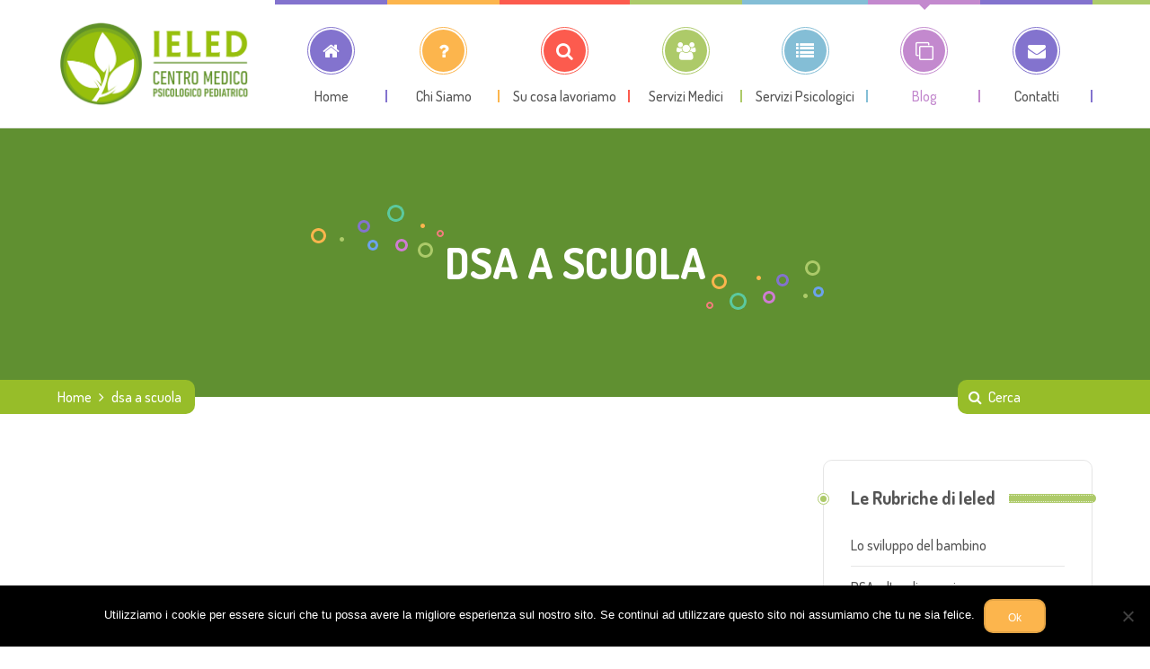

--- FILE ---
content_type: text/html; charset=UTF-8
request_url: https://www.ieled.it/tematiche/dsa-a-scuola/
body_size: 18588
content:
<!DOCTYPE html>
<html lang="it-IT">
<head>
<meta name="viewport" content="width=device-width, initial-scale=1" />
<meta http-equiv="Content-Type" content="text/html; charset=UTF-8" />
<script>var et_site_url='https://www.ieled.it';var et_post_id='0';function et_core_page_resource_fallback(a,b){"undefined"===typeof b&&(b=a.sheet.cssRules&&0===a.sheet.cssRules.length);b&&(a.onerror=null,a.onload=null,a.href?a.href=et_site_url+"/?et_core_page_resource="+a.id+et_post_id:a.src&&(a.src=et_site_url+"/?et_core_page_resource="+a.id+et_post_id))}
</script><script>
//<![CDATA[
window.kidsworld_ajax = "https://www.ieled.it/wp-admin/admin-ajax.php";
//]]>
</script>
<meta name='robots' content='index, follow, max-image-preview:large, max-snippet:-1, max-video-preview:-1' />
	<style>img:is([sizes="auto" i], [sizes^="auto," i]) { contain-intrinsic-size: 3000px 1500px }</style>
	
	<!-- This site is optimized with the Yoast SEO plugin v26.8 - https://yoast.com/product/yoast-seo-wordpress/ -->
	<title>dsa a scuola Archivi - Ieled</title>
	<link rel="canonical" href="https://www.ieled.it/tematiche/dsa-a-scuola/" />
	<meta property="og:locale" content="it_IT" />
	<meta property="og:type" content="article" />
	<meta property="og:title" content="dsa a scuola Archivi - Ieled" />
	<meta property="og:url" content="https://www.ieled.it/tematiche/dsa-a-scuola/" />
	<meta property="og:site_name" content="Ieled" />
	<meta name="twitter:card" content="summary_large_image" />
	<meta name="twitter:site" content="@centroieled" />
	<script type="application/ld+json" class="yoast-schema-graph">{"@context":"https://schema.org","@graph":[{"@type":"CollectionPage","@id":"https://www.ieled.it/tematiche/dsa-a-scuola/","url":"https://www.ieled.it/tematiche/dsa-a-scuola/","name":"dsa a scuola Archivi - Ieled","isPartOf":{"@id":"https://www.ieled.it/#website"},"breadcrumb":{"@id":"https://www.ieled.it/tematiche/dsa-a-scuola/#breadcrumb"},"inLanguage":"it-IT"},{"@type":"BreadcrumbList","@id":"https://www.ieled.it/tematiche/dsa-a-scuola/#breadcrumb","itemListElement":[{"@type":"ListItem","position":1,"name":"Home","item":"https://www.ieled.it/"},{"@type":"ListItem","position":2,"name":"dsa a scuola"}]},{"@type":"WebSite","@id":"https://www.ieled.it/#website","url":"https://www.ieled.it/","name":"Ieled","description":"Centro medico psicologico Pediatrico Milano","publisher":{"@id":"https://www.ieled.it/#organization"},"potentialAction":[{"@type":"SearchAction","target":{"@type":"EntryPoint","urlTemplate":"https://www.ieled.it/?s={search_term_string}"},"query-input":{"@type":"PropertyValueSpecification","valueRequired":true,"valueName":"search_term_string"}}],"inLanguage":"it-IT"},{"@type":"Organization","@id":"https://www.ieled.it/#organization","name":"Ieled Centro Medico Psicologico Pediatrico","url":"https://www.ieled.it/","logo":{"@type":"ImageObject","inLanguage":"it-IT","@id":"https://www.ieled.it/#/schema/logo/image/","url":"https://www.ieled.it/wp-content/uploads/2018/02/ieled-favicon.png","contentUrl":"https://www.ieled.it/wp-content/uploads/2018/02/ieled-favicon.png","width":142,"height":142,"caption":"Ieled Centro Medico Psicologico Pediatrico"},"image":{"@id":"https://www.ieled.it/#/schema/logo/image/"},"sameAs":["https://www.facebook.com/centroieled/","https://x.com/centroieled","https://www.instagram.com/centroieled/","https://www.linkedin.com/company/ieled---centro-di-psicologia-per-l'et-evolutiva/","https://www.youtube.com/user/centroieled"]}]}</script>
	<!-- / Yoast SEO plugin. -->


<link rel='dns-prefetch' href='//www.googletagmanager.com' />
<link rel='dns-prefetch' href='//fonts.googleapis.com' />
<link rel="alternate" type="application/rss+xml" title="Ieled &raquo; Feed" href="https://www.ieled.it/feed/" />
<link rel="alternate" type="application/rss+xml" title="Ieled &raquo; Feed dei commenti" href="https://www.ieled.it/comments/feed/" />
<link rel="alternate" type="application/rss+xml" title="Ieled &raquo; dsa a scuola Feed del tag" href="https://www.ieled.it/tematiche/dsa-a-scuola/feed/" />
<script type="text/javascript">
/* <![CDATA[ */
window._wpemojiSettings = {"baseUrl":"https:\/\/s.w.org\/images\/core\/emoji\/15.0.3\/72x72\/","ext":".png","svgUrl":"https:\/\/s.w.org\/images\/core\/emoji\/15.0.3\/svg\/","svgExt":".svg","source":{"concatemoji":"https:\/\/www.ieled.it\/wp-includes\/js\/wp-emoji-release.min.js?ver=a39da1bdd21de3c4a48d503984909f62"}};
/*! This file is auto-generated */
!function(i,n){var o,s,e;function c(e){try{var t={supportTests:e,timestamp:(new Date).valueOf()};sessionStorage.setItem(o,JSON.stringify(t))}catch(e){}}function p(e,t,n){e.clearRect(0,0,e.canvas.width,e.canvas.height),e.fillText(t,0,0);var t=new Uint32Array(e.getImageData(0,0,e.canvas.width,e.canvas.height).data),r=(e.clearRect(0,0,e.canvas.width,e.canvas.height),e.fillText(n,0,0),new Uint32Array(e.getImageData(0,0,e.canvas.width,e.canvas.height).data));return t.every(function(e,t){return e===r[t]})}function u(e,t,n){switch(t){case"flag":return n(e,"\ud83c\udff3\ufe0f\u200d\u26a7\ufe0f","\ud83c\udff3\ufe0f\u200b\u26a7\ufe0f")?!1:!n(e,"\ud83c\uddfa\ud83c\uddf3","\ud83c\uddfa\u200b\ud83c\uddf3")&&!n(e,"\ud83c\udff4\udb40\udc67\udb40\udc62\udb40\udc65\udb40\udc6e\udb40\udc67\udb40\udc7f","\ud83c\udff4\u200b\udb40\udc67\u200b\udb40\udc62\u200b\udb40\udc65\u200b\udb40\udc6e\u200b\udb40\udc67\u200b\udb40\udc7f");case"emoji":return!n(e,"\ud83d\udc26\u200d\u2b1b","\ud83d\udc26\u200b\u2b1b")}return!1}function f(e,t,n){var r="undefined"!=typeof WorkerGlobalScope&&self instanceof WorkerGlobalScope?new OffscreenCanvas(300,150):i.createElement("canvas"),a=r.getContext("2d",{willReadFrequently:!0}),o=(a.textBaseline="top",a.font="600 32px Arial",{});return e.forEach(function(e){o[e]=t(a,e,n)}),o}function t(e){var t=i.createElement("script");t.src=e,t.defer=!0,i.head.appendChild(t)}"undefined"!=typeof Promise&&(o="wpEmojiSettingsSupports",s=["flag","emoji"],n.supports={everything:!0,everythingExceptFlag:!0},e=new Promise(function(e){i.addEventListener("DOMContentLoaded",e,{once:!0})}),new Promise(function(t){var n=function(){try{var e=JSON.parse(sessionStorage.getItem(o));if("object"==typeof e&&"number"==typeof e.timestamp&&(new Date).valueOf()<e.timestamp+604800&&"object"==typeof e.supportTests)return e.supportTests}catch(e){}return null}();if(!n){if("undefined"!=typeof Worker&&"undefined"!=typeof OffscreenCanvas&&"undefined"!=typeof URL&&URL.createObjectURL&&"undefined"!=typeof Blob)try{var e="postMessage("+f.toString()+"("+[JSON.stringify(s),u.toString(),p.toString()].join(",")+"));",r=new Blob([e],{type:"text/javascript"}),a=new Worker(URL.createObjectURL(r),{name:"wpTestEmojiSupports"});return void(a.onmessage=function(e){c(n=e.data),a.terminate(),t(n)})}catch(e){}c(n=f(s,u,p))}t(n)}).then(function(e){for(var t in e)n.supports[t]=e[t],n.supports.everything=n.supports.everything&&n.supports[t],"flag"!==t&&(n.supports.everythingExceptFlag=n.supports.everythingExceptFlag&&n.supports[t]);n.supports.everythingExceptFlag=n.supports.everythingExceptFlag&&!n.supports.flag,n.DOMReady=!1,n.readyCallback=function(){n.DOMReady=!0}}).then(function(){return e}).then(function(){var e;n.supports.everything||(n.readyCallback(),(e=n.source||{}).concatemoji?t(e.concatemoji):e.wpemoji&&e.twemoji&&(t(e.twemoji),t(e.wpemoji)))}))}((window,document),window._wpemojiSettings);
/* ]]> */
</script>
<link rel='stylesheet' id='google-fonts-lato-css' href='//fonts.googleapis.com/css?family=Lato%3A400%2C700&#038;ver=6.7.4' type='text/css' media='all' />
<link rel='stylesheet' id='sched-style-css' href='https://www.ieled.it/wp-content/plugins/rdv-timetable/css/schedule.css?ver=a39da1bdd21de3c4a48d503984909f62' type='text/css' media='all' />
<link rel='stylesheet' id='sched-icons-css' href='https://www.ieled.it/wp-content/plugins/rdv-timetable/packages/icons/css/icons.min.css?ver=a39da1bdd21de3c4a48d503984909f62' type='text/css' media='all' />
<style id='wp-emoji-styles-inline-css' type='text/css'>

	img.wp-smiley, img.emoji {
		display: inline !important;
		border: none !important;
		box-shadow: none !important;
		height: 1em !important;
		width: 1em !important;
		margin: 0 0.07em !important;
		vertical-align: -0.1em !important;
		background: none !important;
		padding: 0 !important;
	}
</style>
<link rel='stylesheet' id='wp-block-library-css' href='https://www.ieled.it/wp-includes/css/dist/block-library/style.min.css?ver=a39da1bdd21de3c4a48d503984909f62' type='text/css' media='all' />
<link rel='stylesheet' id='ht_toc-style-css-css' href='https://www.ieled.it/wp-content/plugins/heroic-table-of-contents/dist/blocks.style.build.css?ver=1717570433' type='text/css' media='all' />
<style id='classic-theme-styles-inline-css' type='text/css'>
/*! This file is auto-generated */
.wp-block-button__link{color:#fff;background-color:#32373c;border-radius:9999px;box-shadow:none;text-decoration:none;padding:calc(.667em + 2px) calc(1.333em + 2px);font-size:1.125em}.wp-block-file__button{background:#32373c;color:#fff;text-decoration:none}
</style>
<style id='global-styles-inline-css' type='text/css'>
:root{--wp--preset--aspect-ratio--square: 1;--wp--preset--aspect-ratio--4-3: 4/3;--wp--preset--aspect-ratio--3-4: 3/4;--wp--preset--aspect-ratio--3-2: 3/2;--wp--preset--aspect-ratio--2-3: 2/3;--wp--preset--aspect-ratio--16-9: 16/9;--wp--preset--aspect-ratio--9-16: 9/16;--wp--preset--color--black: #000000;--wp--preset--color--cyan-bluish-gray: #abb8c3;--wp--preset--color--white: #ffffff;--wp--preset--color--pale-pink: #f78da7;--wp--preset--color--vivid-red: #cf2e2e;--wp--preset--color--luminous-vivid-orange: #ff6900;--wp--preset--color--luminous-vivid-amber: #fcb900;--wp--preset--color--light-green-cyan: #7bdcb5;--wp--preset--color--vivid-green-cyan: #00d084;--wp--preset--color--pale-cyan-blue: #8ed1fc;--wp--preset--color--vivid-cyan-blue: #0693e3;--wp--preset--color--vivid-purple: #9b51e0;--wp--preset--gradient--vivid-cyan-blue-to-vivid-purple: linear-gradient(135deg,rgba(6,147,227,1) 0%,rgb(155,81,224) 100%);--wp--preset--gradient--light-green-cyan-to-vivid-green-cyan: linear-gradient(135deg,rgb(122,220,180) 0%,rgb(0,208,130) 100%);--wp--preset--gradient--luminous-vivid-amber-to-luminous-vivid-orange: linear-gradient(135deg,rgba(252,185,0,1) 0%,rgba(255,105,0,1) 100%);--wp--preset--gradient--luminous-vivid-orange-to-vivid-red: linear-gradient(135deg,rgba(255,105,0,1) 0%,rgb(207,46,46) 100%);--wp--preset--gradient--very-light-gray-to-cyan-bluish-gray: linear-gradient(135deg,rgb(238,238,238) 0%,rgb(169,184,195) 100%);--wp--preset--gradient--cool-to-warm-spectrum: linear-gradient(135deg,rgb(74,234,220) 0%,rgb(151,120,209) 20%,rgb(207,42,186) 40%,rgb(238,44,130) 60%,rgb(251,105,98) 80%,rgb(254,248,76) 100%);--wp--preset--gradient--blush-light-purple: linear-gradient(135deg,rgb(255,206,236) 0%,rgb(152,150,240) 100%);--wp--preset--gradient--blush-bordeaux: linear-gradient(135deg,rgb(254,205,165) 0%,rgb(254,45,45) 50%,rgb(107,0,62) 100%);--wp--preset--gradient--luminous-dusk: linear-gradient(135deg,rgb(255,203,112) 0%,rgb(199,81,192) 50%,rgb(65,88,208) 100%);--wp--preset--gradient--pale-ocean: linear-gradient(135deg,rgb(255,245,203) 0%,rgb(182,227,212) 50%,rgb(51,167,181) 100%);--wp--preset--gradient--electric-grass: linear-gradient(135deg,rgb(202,248,128) 0%,rgb(113,206,126) 100%);--wp--preset--gradient--midnight: linear-gradient(135deg,rgb(2,3,129) 0%,rgb(40,116,252) 100%);--wp--preset--font-size--small: 13px;--wp--preset--font-size--medium: 20px;--wp--preset--font-size--large: 36px;--wp--preset--font-size--x-large: 42px;--wp--preset--spacing--20: 0.44rem;--wp--preset--spacing--30: 0.67rem;--wp--preset--spacing--40: 1rem;--wp--preset--spacing--50: 1.5rem;--wp--preset--spacing--60: 2.25rem;--wp--preset--spacing--70: 3.38rem;--wp--preset--spacing--80: 5.06rem;--wp--preset--shadow--natural: 6px 6px 9px rgba(0, 0, 0, 0.2);--wp--preset--shadow--deep: 12px 12px 50px rgba(0, 0, 0, 0.4);--wp--preset--shadow--sharp: 6px 6px 0px rgba(0, 0, 0, 0.2);--wp--preset--shadow--outlined: 6px 6px 0px -3px rgba(255, 255, 255, 1), 6px 6px rgba(0, 0, 0, 1);--wp--preset--shadow--crisp: 6px 6px 0px rgba(0, 0, 0, 1);}:where(.is-layout-flex){gap: 0.5em;}:where(.is-layout-grid){gap: 0.5em;}body .is-layout-flex{display: flex;}.is-layout-flex{flex-wrap: wrap;align-items: center;}.is-layout-flex > :is(*, div){margin: 0;}body .is-layout-grid{display: grid;}.is-layout-grid > :is(*, div){margin: 0;}:where(.wp-block-columns.is-layout-flex){gap: 2em;}:where(.wp-block-columns.is-layout-grid){gap: 2em;}:where(.wp-block-post-template.is-layout-flex){gap: 1.25em;}:where(.wp-block-post-template.is-layout-grid){gap: 1.25em;}.has-black-color{color: var(--wp--preset--color--black) !important;}.has-cyan-bluish-gray-color{color: var(--wp--preset--color--cyan-bluish-gray) !important;}.has-white-color{color: var(--wp--preset--color--white) !important;}.has-pale-pink-color{color: var(--wp--preset--color--pale-pink) !important;}.has-vivid-red-color{color: var(--wp--preset--color--vivid-red) !important;}.has-luminous-vivid-orange-color{color: var(--wp--preset--color--luminous-vivid-orange) !important;}.has-luminous-vivid-amber-color{color: var(--wp--preset--color--luminous-vivid-amber) !important;}.has-light-green-cyan-color{color: var(--wp--preset--color--light-green-cyan) !important;}.has-vivid-green-cyan-color{color: var(--wp--preset--color--vivid-green-cyan) !important;}.has-pale-cyan-blue-color{color: var(--wp--preset--color--pale-cyan-blue) !important;}.has-vivid-cyan-blue-color{color: var(--wp--preset--color--vivid-cyan-blue) !important;}.has-vivid-purple-color{color: var(--wp--preset--color--vivid-purple) !important;}.has-black-background-color{background-color: var(--wp--preset--color--black) !important;}.has-cyan-bluish-gray-background-color{background-color: var(--wp--preset--color--cyan-bluish-gray) !important;}.has-white-background-color{background-color: var(--wp--preset--color--white) !important;}.has-pale-pink-background-color{background-color: var(--wp--preset--color--pale-pink) !important;}.has-vivid-red-background-color{background-color: var(--wp--preset--color--vivid-red) !important;}.has-luminous-vivid-orange-background-color{background-color: var(--wp--preset--color--luminous-vivid-orange) !important;}.has-luminous-vivid-amber-background-color{background-color: var(--wp--preset--color--luminous-vivid-amber) !important;}.has-light-green-cyan-background-color{background-color: var(--wp--preset--color--light-green-cyan) !important;}.has-vivid-green-cyan-background-color{background-color: var(--wp--preset--color--vivid-green-cyan) !important;}.has-pale-cyan-blue-background-color{background-color: var(--wp--preset--color--pale-cyan-blue) !important;}.has-vivid-cyan-blue-background-color{background-color: var(--wp--preset--color--vivid-cyan-blue) !important;}.has-vivid-purple-background-color{background-color: var(--wp--preset--color--vivid-purple) !important;}.has-black-border-color{border-color: var(--wp--preset--color--black) !important;}.has-cyan-bluish-gray-border-color{border-color: var(--wp--preset--color--cyan-bluish-gray) !important;}.has-white-border-color{border-color: var(--wp--preset--color--white) !important;}.has-pale-pink-border-color{border-color: var(--wp--preset--color--pale-pink) !important;}.has-vivid-red-border-color{border-color: var(--wp--preset--color--vivid-red) !important;}.has-luminous-vivid-orange-border-color{border-color: var(--wp--preset--color--luminous-vivid-orange) !important;}.has-luminous-vivid-amber-border-color{border-color: var(--wp--preset--color--luminous-vivid-amber) !important;}.has-light-green-cyan-border-color{border-color: var(--wp--preset--color--light-green-cyan) !important;}.has-vivid-green-cyan-border-color{border-color: var(--wp--preset--color--vivid-green-cyan) !important;}.has-pale-cyan-blue-border-color{border-color: var(--wp--preset--color--pale-cyan-blue) !important;}.has-vivid-cyan-blue-border-color{border-color: var(--wp--preset--color--vivid-cyan-blue) !important;}.has-vivid-purple-border-color{border-color: var(--wp--preset--color--vivid-purple) !important;}.has-vivid-cyan-blue-to-vivid-purple-gradient-background{background: var(--wp--preset--gradient--vivid-cyan-blue-to-vivid-purple) !important;}.has-light-green-cyan-to-vivid-green-cyan-gradient-background{background: var(--wp--preset--gradient--light-green-cyan-to-vivid-green-cyan) !important;}.has-luminous-vivid-amber-to-luminous-vivid-orange-gradient-background{background: var(--wp--preset--gradient--luminous-vivid-amber-to-luminous-vivid-orange) !important;}.has-luminous-vivid-orange-to-vivid-red-gradient-background{background: var(--wp--preset--gradient--luminous-vivid-orange-to-vivid-red) !important;}.has-very-light-gray-to-cyan-bluish-gray-gradient-background{background: var(--wp--preset--gradient--very-light-gray-to-cyan-bluish-gray) !important;}.has-cool-to-warm-spectrum-gradient-background{background: var(--wp--preset--gradient--cool-to-warm-spectrum) !important;}.has-blush-light-purple-gradient-background{background: var(--wp--preset--gradient--blush-light-purple) !important;}.has-blush-bordeaux-gradient-background{background: var(--wp--preset--gradient--blush-bordeaux) !important;}.has-luminous-dusk-gradient-background{background: var(--wp--preset--gradient--luminous-dusk) !important;}.has-pale-ocean-gradient-background{background: var(--wp--preset--gradient--pale-ocean) !important;}.has-electric-grass-gradient-background{background: var(--wp--preset--gradient--electric-grass) !important;}.has-midnight-gradient-background{background: var(--wp--preset--gradient--midnight) !important;}.has-small-font-size{font-size: var(--wp--preset--font-size--small) !important;}.has-medium-font-size{font-size: var(--wp--preset--font-size--medium) !important;}.has-large-font-size{font-size: var(--wp--preset--font-size--large) !important;}.has-x-large-font-size{font-size: var(--wp--preset--font-size--x-large) !important;}
:where(.wp-block-post-template.is-layout-flex){gap: 1.25em;}:where(.wp-block-post-template.is-layout-grid){gap: 1.25em;}
:where(.wp-block-columns.is-layout-flex){gap: 2em;}:where(.wp-block-columns.is-layout-grid){gap: 2em;}
:root :where(.wp-block-pullquote){font-size: 1.5em;line-height: 1.6;}
</style>
<link rel='stylesheet' id='contact-form-7-css' href='https://www.ieled.it/wp-content/plugins/contact-form-7/includes/css/styles.css?ver=6.1.4' type='text/css' media='all' />
<link rel='stylesheet' id='cookie-notice-front-css' href='https://www.ieled.it/wp-content/plugins/cookie-notice/css/front.min.css?ver=2.5.11' type='text/css' media='all' />
<link rel='stylesheet' id='tp_twitter_plugin_css-css' href='https://www.ieled.it/wp-content/plugins/recent-tweets-widget/tp_twitter_plugin.css?ver=1.0' type='text/css' media='screen' />
<link rel='stylesheet' id='kidsworld-google-fonts-css' href='//fonts.googleapis.com/css?family=Dosis%3A500%2C500italic%2C700%2C700italic%7CDosis%3A700%7CDosis%3A500&#038;subset=latin%2Clatin-ext&#038;ver=3.0.6' type='text/css' media='all' />
<link rel='stylesheet' id='font-icons-css' href='https://www.ieled.it/wp-content/themes/kids-world/fonts/font-awesome.css?ver=3.0.6' type='text/css' media='all' />
<link rel='stylesheet' id='kidsworld-global-css' href='https://www.ieled.it/wp-content/themes/kids-world/css/global.css?ver=3.0.6' type='text/css' media='all' />
<link rel='stylesheet' id='kidsworld-main-css' href='https://www.ieled.it/wp-content/themes/kids-world/style.css?ver=3.0.6' type='text/css' media='all' />
<link rel='stylesheet' id='kidsworld-layout-css' href='https://www.ieled.it/wp-content/themes/kids-world/css/layout.css?ver=3.0.6' type='text/css' media='all' />
<link rel='stylesheet' id='kidsworld-styling-css' href='https://www.ieled.it/wp-content/themes/kids-world/styling.css?ver=3.0.6' type='text/css' media='all' />
<link rel='stylesheet' id='kidsworld-responsive-css' href='https://www.ieled.it/wp-content/themes/kids-world/css/responsive.css?ver=3.0.6' type='text/css' media='all' />
<link rel='stylesheet' id='kidsworld-custom-css' href='https://www.ieled.it/wp-content/themes/kids-world/custom.css?ver=3.0.6' type='text/css' media='all' />
<link rel='stylesheet' id='school-shortcodes-css' href='https://www.ieled.it/wp-content/plugins/pre-school-shortcodes/css/school-shortcodes.css?ver=3.0.3' type='text/css' media='all' />
<link rel='stylesheet' id='shortcodes-styling-css' href='https://www.ieled.it/wp-content/plugins/pre-school-shortcodes/css/shortcodes-styling.css?ver=3.0.3' type='text/css' media='all' />
<link rel='stylesheet' id='kidsworld-plugin-fix-css' href='https://www.ieled.it/wp-content/themes/kids-world/css/plugin-fix.css?ver=a39da1bdd21de3c4a48d503984909f62' type='text/css' media='all' />
<link rel='stylesheet' id='kidsworld-child-theme-style-css' href='https://www.ieled.it/wp-content/themes/kids-world-child-theme/style.css?ver=a39da1bdd21de3c4a48d503984909f62' type='text/css' media='all' />
<script type="text/javascript" src="https://www.ieled.it/wp-includes/js/jquery/jquery.min.js?ver=3.7.1" id="jquery-core-js"></script>
<script type="text/javascript" src="https://www.ieled.it/wp-includes/js/jquery/jquery-migrate.min.js?ver=3.4.1" id="jquery-migrate-js"></script>
<script type="text/javascript" src="https://www.ieled.it/wp-content/plugins/rdv-timetable/packages/color-mix/colormix-2.0.0.js?ver=a39da1bdd21de3c4a48d503984909f62" id="ColorMix-js"></script>
<script type="text/javascript" src="https://www.ieled.it/wp-content/plugins/rdv-timetable/js/schedule.js?ver=a39da1bdd21de3c4a48d503984909f62" id="sched-script-js"></script>
<script type="text/javascript" id="cookie-notice-front-js-before">
/* <![CDATA[ */
var cnArgs = {"ajaxUrl":"https:\/\/www.ieled.it\/wp-admin\/admin-ajax.php","nonce":"952fc48e13","hideEffect":"fade","position":"bottom","onScroll":false,"onScrollOffset":100,"onClick":false,"cookieName":"cookie_notice_accepted","cookieTime":2592000,"cookieTimeRejected":2592000,"globalCookie":false,"redirection":false,"cache":false,"revokeCookies":false,"revokeCookiesOpt":"automatic"};
/* ]]> */
</script>
<script type="text/javascript" src="https://www.ieled.it/wp-content/plugins/cookie-notice/js/front.min.js?ver=2.5.11" id="cookie-notice-front-js"></script>
<script type="text/javascript" src="//www.ieled.it/wp-content/plugins/revslider/sr6/assets/js/rbtools.min.js?ver=6.7.15" async id="tp-tools-js"></script>
<script type="text/javascript" src="//www.ieled.it/wp-content/plugins/revslider/sr6/assets/js/rs6.min.js?ver=6.7.15" async id="revmin-js"></script>

<!-- Snippet del tag Google (gtag.js) aggiunto da Site Kit -->
<!-- Snippet Google Analytics aggiunto da Site Kit -->
<script type="text/javascript" src="https://www.googletagmanager.com/gtag/js?id=G-NH6225YC8V" id="google_gtagjs-js" async></script>
<script type="text/javascript" id="google_gtagjs-js-after">
/* <![CDATA[ */
window.dataLayer = window.dataLayer || [];function gtag(){dataLayer.push(arguments);}
gtag("set","linker",{"domains":["www.ieled.it"]});
gtag("js", new Date());
gtag("set", "developer_id.dZTNiMT", true);
gtag("config", "G-NH6225YC8V");
/* ]]> */
</script>
<script></script><link rel="https://api.w.org/" href="https://www.ieled.it/wp-json/" /><link rel="alternate" title="JSON" type="application/json" href="https://www.ieled.it/wp-json/wp/v2/tags/426" /><link rel="EditURI" type="application/rsd+xml" title="RSD" href="https://www.ieled.it/xmlrpc.php?rsd" />
<meta name="generator" content="Site Kit by Google 1.171.0" /><link rel="preload" href="https://www.ieled.it/wp-content/plugins/bloom/core/admin/fonts/modules.ttf" as="font" crossorigin="anonymous"><meta property="og:site_name" content="Ieled"/>
<meta property="og:image" content="https://www.ieled.it/wp-includes/images/media/default.svg"/>
<meta property="og:url" content=""/>
<meta property="og:title" content=""/>
<meta property="og:description" content=""/>
<meta property="og:type" content="article"/>
<meta name="generator" content="Powered by WPBakery Page Builder - drag and drop page builder for WordPress."/>

<!-- Snippet Google Tag Manager aggiunto da Site Kit -->
<script type="text/javascript">
/* <![CDATA[ */

			( function( w, d, s, l, i ) {
				w[l] = w[l] || [];
				w[l].push( {'gtm.start': new Date().getTime(), event: 'gtm.js'} );
				var f = d.getElementsByTagName( s )[0],
					j = d.createElement( s ), dl = l != 'dataLayer' ? '&l=' + l : '';
				j.async = true;
				j.src = 'https://www.googletagmanager.com/gtm.js?id=' + i + dl;
				f.parentNode.insertBefore( j, f );
			} )( window, document, 'script', 'dataLayer', 'GTM-KVHNM2RN' );
			
/* ]]> */
</script>

<!-- Termina lo snippet Google Tag Manager aggiunto da Site Kit -->
<meta name="generator" content="Powered by Slider Revolution 6.7.15 - responsive, Mobile-Friendly Slider Plugin for WordPress with comfortable drag and drop interface." />
<link rel="icon" href="https://www.ieled.it/wp-content/uploads/2018/02/ieled-favicon-75x75.png" sizes="32x32" />
<link rel="icon" href="https://www.ieled.it/wp-content/uploads/2018/02/ieled-favicon.png" sizes="192x192" />
<link rel="apple-touch-icon" href="https://www.ieled.it/wp-content/uploads/2018/02/ieled-favicon.png" />
<meta name="msapplication-TileImage" content="https://www.ieled.it/wp-content/uploads/2018/02/ieled-favicon.png" />
<script>function setREVStartSize(e){
			//window.requestAnimationFrame(function() {
				window.RSIW = window.RSIW===undefined ? window.innerWidth : window.RSIW;
				window.RSIH = window.RSIH===undefined ? window.innerHeight : window.RSIH;
				try {
					var pw = document.getElementById(e.c).parentNode.offsetWidth,
						newh;
					pw = pw===0 || isNaN(pw) || (e.l=="fullwidth" || e.layout=="fullwidth") ? window.RSIW : pw;
					e.tabw = e.tabw===undefined ? 0 : parseInt(e.tabw);
					e.thumbw = e.thumbw===undefined ? 0 : parseInt(e.thumbw);
					e.tabh = e.tabh===undefined ? 0 : parseInt(e.tabh);
					e.thumbh = e.thumbh===undefined ? 0 : parseInt(e.thumbh);
					e.tabhide = e.tabhide===undefined ? 0 : parseInt(e.tabhide);
					e.thumbhide = e.thumbhide===undefined ? 0 : parseInt(e.thumbhide);
					e.mh = e.mh===undefined || e.mh=="" || e.mh==="auto" ? 0 : parseInt(e.mh,0);
					if(e.layout==="fullscreen" || e.l==="fullscreen")
						newh = Math.max(e.mh,window.RSIH);
					else{
						e.gw = Array.isArray(e.gw) ? e.gw : [e.gw];
						for (var i in e.rl) if (e.gw[i]===undefined || e.gw[i]===0) e.gw[i] = e.gw[i-1];
						e.gh = e.el===undefined || e.el==="" || (Array.isArray(e.el) && e.el.length==0)? e.gh : e.el;
						e.gh = Array.isArray(e.gh) ? e.gh : [e.gh];
						for (var i in e.rl) if (e.gh[i]===undefined || e.gh[i]===0) e.gh[i] = e.gh[i-1];
											
						var nl = new Array(e.rl.length),
							ix = 0,
							sl;
						e.tabw = e.tabhide>=pw ? 0 : e.tabw;
						e.thumbw = e.thumbhide>=pw ? 0 : e.thumbw;
						e.tabh = e.tabhide>=pw ? 0 : e.tabh;
						e.thumbh = e.thumbhide>=pw ? 0 : e.thumbh;
						for (var i in e.rl) nl[i] = e.rl[i]<window.RSIW ? 0 : e.rl[i];
						sl = nl[0];
						for (var i in nl) if (sl>nl[i] && nl[i]>0) { sl = nl[i]; ix=i;}
						var m = pw>(e.gw[ix]+e.tabw+e.thumbw) ? 1 : (pw-(e.tabw+e.thumbw)) / (e.gw[ix]);
						newh =  (e.gh[ix] * m) + (e.tabh + e.thumbh);
					}
					var el = document.getElementById(e.c);
					if (el!==null && el) el.style.height = newh+"px";
					el = document.getElementById(e.c+"_wrapper");
					if (el!==null && el) {
						el.style.height = newh+"px";
						el.style.display = "block";
					}
				} catch(e){
					console.log("Failure at Presize of Slider:" + e)
				}
			//});
		  };</script>
		<style type="text/css" id="wp-custom-css">
			/*CLASSE TESTO BIANCO white*/
.white p, .white h1, .white h2, .white h3, .white p, .white ul, .white li{
	color: #fff;
}

/*BORDO IMMAGINI*/
img { border-radius: 20px; }		</style>
		<noscript><style> .wpb_animate_when_almost_visible { opacity: 1; }</style></noscript><style id="kidsworld_customizer_css_output" type="text/css">body,.kidsworld_header_googlemap_info{font-family:Dosis;font-style:normal;font-weight:500;font-size:18px;line-height:30px;}p{font-size:18px;line-height:30px;}#kidsworldHeader ul#kidsworld_top_nav,ul.kidsworld_top_nav ul li{font-family:Dosis;font-style:normal;font-weight:500;}h1,h2,h3,h4,h5,h6,.kidsworld_sub_header_title,.kidsworld_post_meta ul li,.kidsworld_post_date,.kidsworld_post_button a span,.kidsworld_portfolio_title_section span.kidsworld_portfolio_title,.kidsworld_header_googlemap_title{font-family:Dosis;font-style:normal;font-weight:700;}.kidsworld_site_content h1{font-size:48px;line-height:48px;}.kidsworld_site_content h2{font-size:40px;line-height:40px;}.kidsworld_site_content h3{font-size:36px;line-height:36px;}.kidsworld_site_content h4{font-size:30px;line-height:30px;}.kidsworld_site_content h5{font-size:26px;line-height:27px;}.kidsworld_site_content h6{font-size:20px;line-height:24px;}.kidsworld_container {max-width:1180px;width:90%;}.kidsworld_main_container.kidsworld_site_content{padding-top:70px;padding-bottom:50px;}.kidsworld_skin_text,.kidsworld_skin_text a,.kidsworld_site_content a.kidsworld_skin_text,.kidsworld_search_page_no_result_text form button.kidsworld_search_button:hover{color:#fcb54d;}.kidsworld_skin_bg,.kidsworld_skin_bg a,#kidsworld_go_top_scroll_btn,.kidsworld_portfolio_menu a.kidsworld-active-sort,.kidsworld_site_content .kidsworld_portfolio_menu a:hover,.kidsworld_site_content ul.events_h_menu li.current-menu-item a,.kidsworld_site_content ul.events_h_menu li a:hover,.kidsworld_site_content ul.kidsworld_h_menu li.current-menu-item a,.kidsworld_site_content ul.kidsworld_h_menu li a:hover{background:#fcb54d;color:#ffffff}.kidsworld_skin_border,.kidsworld_site_content blockquote{border-color:#fcb54d;}.kidsworld_site_content{color:#555555}.kidsworld_site_content a{color:#555555;}.kidsworld_site_content a:hover,ul.kidsworld_search_list li h4 a:hover{color:#000000;}.kidsworld_search_meta ul li a{color:#555555;}.kidsworld_pagination a,.kidsworld_next_prev_pagination a,.kidsworld_next_prev_pagination a,#comments .kidsworld-paginate-com a,.kidsworld_pagination_menu a,.kidsworld_search_page_no_result_text form button.kidsworld_search_button,input,select{color:#555555;}.kidsworld_pagination .page-numbers.current,.kidsworld_pagination a:hover,.kidsworld_next_prev_pagination a:hover,.kidsworld_next_prev_pagination a:hover,#comments .kidsworld-paginate-com a:hover,#comments .kidsworld-paginate-com span.page-numbers.current,.kidsworld_pagination_menu a:hover,.kidsworld_pagination_menu > span{color:#ffffff;background:#fcb54d;}.error404 .kidsworld_site_content,.error404 .kidsworld_site_content a{color:#333333;}input[type="submit"],input[type="button"],input[type="reset"],a.button,button.button{background:#fcb54d;}input[type="submit"],input[type="button"],input[type="reset"],input.kidsworld_skin_color:hover,a.kidsworld_skin_color:hover,input[type="submit"]:hover,button[type="submit"]:hover,a.button,button.button,a.button:hover,button.button:hover{color:#ffffff;}@media only screen and (min-width:980px){.kidsworld_custom_two_third{width:70.79803%;}#sidebar{width:26%;}}ul.kidsworld_top_nav > li > a > span{font-size:16px;text-transform:none;}ul.kidsworld_top_nav .sub-menu li a{font-size:16px;}ul.kidsworld_top_nav li.kidsworld-mega-menu > ul{width:1180px;max-width:1180px;}.kidsworld_l_boxed ul.kidsworld_top_nav li.kidsworld-mega-menu > ul{width:1062px;max-width:1062px;}#kidsworld_sub_header{padding-top:120px;padding-bottom:120px;}#kidsworld_sub_header{background-color:#609031;}.kidsworld_sub_header_title,h1.kidsworld_sub_header_title{font-size:48px;text-transform:uppercase;color:#ffffff}.kidsworld_breadcrumbs,.kidsworld_search_box_bar .kidsworld_search_box_bar_icon,.kidsworld_search_box_bar input{font-size:16px;text-transform:none;}ul.kidsworld_top_nav li.kidsworld-mega-menu > ul > li > a:first-child span,ul.kidsworld_top_nav li.kidsworld-mega-menu > ul > li:hover > a:first-child span{font-size:20px;}ul.kidsworld_top_nav > li.kidsworld-mega-menu:not(.menu-item-object-category) ul li{padding-top:5px;padding-bottom:5px;}#kidsworld_mobi_nav_btn,.mobile_search_icon i{color:#262626;}#kidsworld_mobi_nav ul li{font-size:16px;}#kidsworld_mobi_nav ul li a,#kidsworld_mobi_nav .kidsworld-mini-menu-arrow{color:#444444;}@media only screen and (max-width:979px){#kidsworld_mobi_nav{display:block;}.kidsworld_main_nav,.kidsworld_thickborder,ul#kidsworld_top_nav > li.kidsworld_m_active > a:before,#kidsworldHeader.kidsworld_smaller_menu ul.kidsworld_top_nav > li.kidsworld_m_active > a:before,ul#kidsworld_top_nav > li > a > span:before,ul#kidsworld_top_nav > li > a > span:after,ul#kidsworld_top_nav > li > a > span > i:after,.kidsworld_main_nav > ul.kidsworld_top_nav > li > a > span:before{display:none;}ul#kidsworld_top_nav > li > a > span > i{width:auto;display:inline-block;height:auto;margin-right:8px;}.kidsworld_logo{margin-right:30px;}}.sidebar,.sidebar p{font-size:16px;}.sidebar,.widget_search #kidsworld_search_form button.kidsworld_search_button,#widget_search_form input[type="text"],.sidebar .swmsc_recent_posts_tiny_title a{color:#555555;}.sidebar .kidsworld_widget_box h3{color:#555555;}.sidebar .kidsworld_widget_box h3 span,.kidsworld_archives_content h4{font-size:20px;letter-spacing:0px;text-transform:none;font-style:normal;}.sidebar .recent_posts_slider a,.sidebar a,.sidebar .tp_recent_tweets .twitter_time{color:#555555;}.sidebar ul li a:hover,.sidebar a:hover{color:#000000;}.sidebar p,.sidebar ul li,.sidebar ul li a{font-size:16px;}.sidebar ul li,.sidebar .widget_search #kidsworld_search_form #s,.sidebar .widget_search #kidsworld_search_form input.button,.sidebar .widget_rss ul li,.sidebar .widget_meta ul li,.sidebar .widget_categories ul li,.sidebar .widget_pages ul li,.sidebar .widget_archive ul li,.sidebar .widget_recent_comments ul li,.sidebar .widget_recent_entries ul li,.sidebar .widget_nav_menu ul li,.sidebar .widget_meta ul li:before,.sidebar .tagcloud a,.sidebar .input-text,.sidebar input[type="text"],.sidebar input[type="password"],.sidebar input[type="email"],.sidebar input[type="number"],.sidebar input[type="url"],.sidebar input[type="tel"],.sidebar input[type="search"],.sidebar textarea,.sidebar select,.sidebar #wp-calendar thead th,.sidebar #wp-calendar caption,.sidebar #wp-calendar tbody td,.sidebar #wp-calendar tbody td:hover,.sidebar input[type="text"]:focus,.sidebar input[type="password"]:focus,.sidebar input[type="email"]:focus,.sidebar input[type="number"]:focus,.sidebar input[type="url"]:focus,.sidebar input[type="tel"]:focus,.sidebar input[type="search"]:focus,.sidebar textarea:focus,.sidebar .widget_search #kidsworld_search_form #s:focus{border-color:#e6e6e6;}.kidsworld_post_title h2,.kidsworld_post_title h2 a,.kidsworld_post_title h1{color:#8373ce;font-size:36px;letter-spacing:0px;text-transform:none;font-style:normal;line-height:40px;}.kidsworld_post_title h2 a:hover{color:#000000;}.kidsworld_post_date{background:#adcb69;color:#ffffff;}h5.kidsworld_single_pg_titles,#comments h5.kidsworld_single_pg_titles,#respond h3.comment-reply-title{color:#8376c7;font-size:22px;letter-spacing:0px;text-transform:none;font-style:normal;line-height:30px;}.kidsworld_about_author .kidsworld_single_pg_titles a{color:#8376c7;}.kidsworld_related_link a,.kidsworld_next_prev_box a,.comment_author a{color:#555555;}#comments .kidsworld_comment_reply a.comment-reply-link:hover,.kidsworld_related_link a:hover,.kidsworld_next_prev_box:hover a{color:#000000;}#respond input[type="submit"]{background:#fcb54d;}#comments .kidsworld_comment_reply a.comment-reply-link{color:#fcb54d;}.kidsworld_next_prev_box:hover a span,.kidsworld_next_prev_box:hover a i{color:#ffffff;}.kidsworld_next_prev_box:hover{background:#fcb54d;}h3.comment-reply-title:after,h5.kidsworld_single_pg_titles:after{background:#fdd94e;}h3.comment-reply-title span:after,h5.kidsworld_single_pg_titles span:after,h3.comment-reply-title span:after{border:1px solid #acca69;}@media only screen and (max-width:767px){}.kidsworld_cotact_footer{background-color:#609031;}.kidsworld_cotact_footer ul,.kidsworld_cotact_footer p,.kidsworld_cotact_footer a{font-size:16pxpx;color:#ffffff;}.kidsworld_cotact_footer a:hover{color:#fdd94e;}.kidsworld_contact_icon{color:#ffffff;}.ci_home,.kidsworld_column_gap.cf_home:before,.cf_home .kidsworld_contact_icon{background:#afc969;}.ci_phone,.kidsworld_column_gap.cf_phone:before,.cf_phone .kidsworld_contact_icon{background:#f47c7d;}.ci_email,.kidsworld_column_gap.cf_email:before,.cf_email .kidsworld_contact_icon{background:#fcb54e;}.ci_smedia,.kidsworld_column_gap.cf_social:before,.cf_social .kidsworld_contact_icon{background:#cc9fd5;}.cf_home .kidsworld_contact_icon:before{border-bottom:13px solid #afc969;}.cf_home .kidsworld_contact_icon:after{border-top:13px solid #afc969;}.cf_phone .kidsworld_contact_icon:before{border-bottom:13px solid #f47c7d;}.cf_phone .kidsworld_contact_icon:after{border-top:13px solid #f47c7d;}.cf_email .kidsworld_contact_icon:before{border-bottom:13px solid #fcb54e;}.cf_email .kidsworld_contact_icon:after{border-top:13px solid #fcb54e;}.cf_social .kidsworld_contact_icon:before{border-bottom:13px solid  #cc9fd5;}.cf_social .kidsworld_contact_icon:after{border-top:13px solid  #cc9fd5;}.footer{background-color:#f2f2f2;color:#333333;}.footer,.footer p{font-size:16px;}.kidsworld_footer_border{background:#afc969;}.footer ul li a,.footer .tagcloud a,.footer .recent_posts_slider_title p a,.footer .recent_posts_slider_title span a,.footer .wp-caption{color:#333333;}.footer a{color:#333333;}.footer a:hover,.footer #wp-calendar tbody td a,.footer ul.menu > li ul li.current-menu-item > a,.footer .widget_nav_menu ul li.current-menu-item > a,.footer .widget_nav_menu ul li.current-menu-item:before,.footer .widget_categories ul li.current-cat > a,.footer .widget_categories ul li.current-cat:before,.footer .widget.woocommerce ul li.current-cat a,.footer .widget ul li a:hover,.footer .recent_posts_slider_title p a:hover,.footer .recent_posts_slider_title span a:hover,.footer a.twitter_time:hover{color:#000000;}.footer .widget_search #kidsworld_search_form input[type="text"]{color:color:#333333;text-shadow:none;}.footer .widget_search #kidsworld_search_form input[type="text"]::-webkit-input-placeholder{color:color:#333333;opacity:.5;}.footer .widget_search #kidsworld_search_form input[type="text"]::-moz-placeholder{color:color:#333333;opacity:.5;}.footer .widget_search #kidsworld_search_form input[type="text"]::-ms-placeholder{color:color:#333333;opacity:.5;}.footer .widget_search #kidsworld_search_form input[type="text"]::placeholder{color:color:#333333;opacity:.5;}.footer ul li,.footer #widget_search_form #searchform #s,.footer #widget_search_form #searchform input.button,.footer .widget_rss ul li,.footer .widget_meta ul li,.footer .widget_categories ul li,.footer .widget_pages ul li,.footer .widget_archive ul li,.footer .widget_recent_comments ul li,.footer .widget_recent_entries ul li,.footer .widget_nav_menu ul li,.footer ul.swmsc_cat_widget_items li.cat-item small,.footer .tagcloud a,.footer .kidsworld_wid_tabs_container,.footer .widget_nav_menu ul{border-color:#dbdbdb;}.footer .input-text,.footer input[type="text"],.footer input[type="password"],.footer input[type="email"],.footer input[type="number"],.footer input[type="url"],.footer input[type="tel"],.footer input[type="search"],.footer textarea,.footer select,.footer #wp-calendar thead th,.footer #wp-calendar caption,.footer #wp-calendar tbody td,.footer #wp-calendar tbody td:hover,.footer input[type="text"]:focus,.footer input[type="password"]:focus,.footer input[type="email"]:focus,.footer input[type="number"]:focus,.footer input[type="url"]:focus,.footer input[type="tel"]:focus,.footer input[type="search"]:focus,.footer textarea:focus,.footer #widget_search_form #searchform #s:focus{color:#333333;border-color:#dbdbdb;}.footer .kidsworld_footer_widget h3 span{font-size:24px;color:#8373ce;letter-spacing:0px;text-transform:none;line-height:40px;font-style:normal;}.kidsworld_footer_widget h3 span:after,.kidsworld_footer_widget h3 span:before{background:#fcb54e}.footer .kidsworld_footer_widget,.footer .kidsworld_fb_subscribe_wid{margin-bottom:50px;}.footer .widget_meta ul li:before,.footer .widget_categories ul li:before,.footer .widget_pages ul li:before,.footer .widget_archive ul li:before,.footer .widget_recent_comments ul li:before,.footer .widget_recent_entries ul li:before,.footer .widget_nav_menu ul li:before,.footer .widget_product_categories ul li:before,.footer .archives-link ul li:before,.footer .widget_rss ul li:before,.footer .widget_search #kidsworld_search_form button.kidsworld_search_button{color:#333333;}.footer select{background:#eeeeee url(https://www.ieled.it/wp-content/themes/kids-world/images/select3.png) no-repeat center right;}.footer #wp-calendar thead th,.footer #wp-calendar caption,.footer #wp-calendar tbody td,.footer .tagcloud a:hover,.footer ul li.cat-item small,.footer .wp-caption{background:#eeeeee}.footer,.footer p{line-height:30px;}.kidsworld_footer_copyright p{font-size:16px;}.kidsworld_post_button a span{border-color:#fcb54d;color:#fcb54d;}.kidsworld_post_button a:hover span{color:#ffffff;background:#fcb54d;}a.swmsc_button.kidsworld_skin_color,button.swmsc_button.kidsworld_skin_color,input.swmsc_button[type="submit"],.swmsc_recent_posts_square_date span.swmsc_recent_posts_square_d_year,.swmsc_horizontal_menu li a.active,.swmsc_horizontal_menu li.current_page_item a,.swmsc_dropcap.dark{background:#fcb54d;}.swmsc_recent_posts_square_date span.swmsc_recent_posts_square_d_year,.swmsc_dropcap.dark,a.swmsc_button.kidsworld_skin_color,button.swmsc_button.kidsworld_skin_color,input.swmsc_button[type="submit"],a.swmsc_button.kidsworld_skin_color:hover,.swmsc_horizontal_menu li a.active,.swmsc_horizontal_menu li.current_page_item a,.swmsc_dropcap.dark{color:#ffffff;}.swmsc_team_members img,.swmsc_dropcap.dark{border-color:#fcb54d;}.steps_with_circle ol li span,.swmsc_sm_icons_sc ul li a,.swmsc_sm_icons_sc ul li a:hover,.swmsc_recent_posts_square_title a,.swmsc_recent_posts_square_date a,.swmsc_horizontal_menu li a,.swmsc_recent_posts_tiny_title a{color:#555555}.swmsc_recent_posts_square_content a:hover,.swmsc_recent_posts_square_posts ul li .swmsc_recent_posts_square_grid_date a:hover{color:#000000;}.swmsc_container{max-width:1180px;width:90%;}.sidebar .swmsc_widget_tabs .swmsc_wid_tabs li{background:#f2f2f2;}.sidebar .swmsc_widget_tabs .swmsc_wid_tabs li.active {background:#fcb54e;}.sidebar .swmsc_widget_tabs .swmsc_wid_tabs li.active a{color:#ffffff;}.sidebar .swmsc_widget_tabs .swmsc_wid_tabs li a{color:#555555;font-size:16px;letter-spacing:0px;line-height:30px;font-weight:700;text-transform:none;}.footer .swmsc_widget_tabs .swmsc_wid_tabs li{background:#dddddd;}.footer .swmsc_widget_tabs .swmsc_wid_tabs li.active {background:#f47c7d;}.footer .swmsc_widget_tabs .swmsc_wid_tabs li.active a{color:#ffffff;}.footer .swmsc_widget_tabs .swmsc_wid_tabs li a,.footer .swmsc_widget_tabs .swmsc_wid_tabs li a:hover{color:#555555;font-size:16px;letter-spacing:0px;line-height:30px;font-weight:500;text-transform:none;}.footer .tp_recent_tweets .twitter_time{color:#333333}.swmsc_class_date span.swmsc_cd_year{background:#adcb69;}.kidsworld_site_content .swmsc_class_title h5 a{color:#8374cf;}.kidsworld_site_content .swmsc_class_cats,.swmsc_class_price span{color:#777777;}.swmsc_class_price{color:#fbb54d;}.swmsc_class_grid_meta ul,.swmsc_class_grid_meta li a,.swmsc_class_grid_meta li a:hover{color:#ffffff;}.swmsc_class_grid_meta li:first-child{background:#adcb69;}.swmsc_class_grid_meta li:nth-child(2){background:#f47c7d;}.swmsc_class_grid_meta li:last-child{background:#fbb54d;}.swmsc_event_meta span.swmsc_event_date{background:#adcb69;color:#ffffff;}.swmsc_event_meta span.swmsc_event_time{background:#fbb54d;color:#ffffff;}.kidsworld_site_content .swmsc_event_title h5 a{color:#8374cf;}.kidsworld_woo_add_to_cart a.button{background:#adcb69;}.woocommerce .kidsworld_woo_add_to_cart a.button:before,.kidsworld_woo_add_to_cart a.button,.kidsworld_woo_add_to_cart a.add_to_cart_button:hover,.woocommerce ul.products li.product a.button.add_to_cart_button{color:#ffffff;}h3.kidsworld-product-title a{color:#8373ce;}.single-product .summary.entry-summary h1{color:#8373ce;}.woocommerce-checkout .woocommerce #customer_details h3,.woocommerce-checkout .woocommerce h3#order_review_heading,h3#ship-to-different-address label,.woocommerce-order-received .woocommerce h2,.kidsworld_site_content .woocommerce h2,.woocommerce .edit-account fieldset legend,.kidsworld_site_content .related.products h2,.kidsworld_site_content .upsells.products h2{color:#8373ce;}.kidsworld_cart_icon_holder a span.kidsworld_ci_holder{background:#cb77cf;}.kidsworld_cart_icon_holder a span.kidsworld_ci_holder i{color:#ffffff;}.kidsworld_cart_icon_hover{background:#8374cf;}.kidsworld_cart_icon_hover span.kidsworld_ci_total_price:before {border-bottom-color:#8374cf;}.kidsworld_cart_icon_hover span{color:#ffffff;}.sched-sort .sched-sort-dropdown,.sched-sort.sched-sort-open .sched-sort-dropdown,.sched-sort .sched-sort-dropdown .sched-sort-dropdown-select,.sched-sort .sched-sort-dropdown .sched-sort-dropdown-select:after{background:#fcb54d;color:#ffffff;}.kidsworld_logo_menu_header{background:#ffffff;}.kidsworld_header_thick_border{background:#adcb69;}ul.kidsworld_top_nav > li > a{color:#555555;}ul.kidsworld_top_nav > li > a > span > i,ul.kidsworld_top_nav > li:hover > a > span > i{color:#ffffff;}ul.kidsworld_top_nav > li.kidsworld_m_active:first-child > a,ul.kidsworld_top_nav > li:first-child:hover > a,ul.kidsworld_top_nav > li.kidsworld-mega-menu:first-child > ul > li > a:first-child span,ul.kidsworld_top_nav > li.kidsworld-mega-menu:first-child > ul > li:hover > a:first-child span{color:#8373ce;}ul.kidsworld_top_nav > li.kidsworld_m_active:first-child > a:before,#kidsworldHeader.kidsworld_smaller_menu ul.kidsworld_top_nav > li.kidsworld_m_active:first-child > a:before{border-top-color:#8373ce;}ul.kidsworld_top_nav > li:first-child > ul li:hover,ul.kidsworld_top_nav > li:first-child > a > span > i,ul.kidsworld_top_nav > li:first-child > a > span:before,ul.kidsworld_top_nav > li:first-child > a > span:after,ul.kidsworld_top_nav > li.kidsworld-mega-menu.menu-item-object-category:first-child > ul > li:hover,ul.kidsworld_top_nav > li.kidsworld-mega-menu:first-child > ul li:hover > a:before{background-color:#8373ce;color:#ffffff;}ul.kidsworld_top_nav > li:first-child > a > span > i:after,ul.kidsworld_top_nav > li > ul > li:first-child,ul.kidsworld_top_nav > li:first-child.kidsworld-mega-menu > ul{border-color:#8373ce;}ul.kidsworld_top_nav > li.kidsworld_m_active:nth-child(2) > a,ul.kidsworld_top_nav > li:nth-child(2):hover > a,ul.kidsworld_top_nav > li.kidsworld-mega-menu:nth-child(2) > ul > li > a:first-child span,ul.kidsworld_top_nav > li.kidsworld-mega-menu:nth-child(2) > ul > li:hover > a:first-child span{color:#fcb54d;}ul.kidsworld_top_nav > li.kidsworld_m_active:nth-child(2) > a:before,#kidsworldHeader.kidsworld_smaller_menu ul.kidsworld_top_nav > li.kidsworld_m_active:nth-child(2) > a:before{border-top-color:#fcb54d;}ul.kidsworld_top_nav > li:nth-child(2) > ul li:hover,ul.kidsworld_top_nav > li:nth-child(2) > a > span > i,ul.kidsworld_top_nav > li:nth-child(2) > a > span:before,ul.kidsworld_top_nav > li:nth-child(2) > a > span:after,ul.kidsworld_top_nav > li.kidsworld-mega-menu.menu-item-object-category:nth-child(2) > ul > li:hover,ul.kidsworld_top_nav > li.kidsworld-mega-menu:nth-child(2) > ul li:hover > a:before{background-color:#fcb54d;color:#ffffff;}ul.kidsworld_top_nav > li:nth-child(2) > a > span > i:after,ul.kidsworld_top_nav > li:nth-child(2) > ul > li:first-child,ul.kidsworld_top_nav > li:nth-child(2).kidsworld-mega-menu > ul{border-color:#fcb54d;}ul.kidsworld_top_nav > li.kidsworld_m_active:nth-child(3) > a,ul.kidsworld_top_nav > li:nth-child(3):hover > a,ul.kidsworld_top_nav > li.kidsworld-mega-menu:nth-child(3) > ul > li > a:first-child span,ul.kidsworld_top_nav > li.kidsworld-mega-menu:nth-child(3) > ul > li:hover > a:first-child span{color:#fc5b4e;}ul.kidsworld_top_nav > li.kidsworld_m_active:nth-child(3) > a:before,#kidsworldHeader.kidsworld_smaller_menu ul.kidsworld_top_nav > li.kidsworld_m_active:nth-child(3) > a:before{border-top-color:#fc5b4e;}ul.kidsworld_top_nav > li:nth-child(3) > ul li:hover,ul.kidsworld_top_nav > li:nth-child(3) > a > span > i,ul.kidsworld_top_nav > li:nth-child(3) > a > span:before,ul.kidsworld_top_nav > li:nth-child(3) > a > span:after,ul.kidsworld_top_nav > li.kidsworld-mega-menu.menu-item-object-category:nth-child(3) > ul > li:hover,ul.kidsworld_top_nav > li.kidsworld-mega-menu:nth-child(3) > ul li:hover > a:before{background-color:#fc5b4e;color:#ffffff;}ul.kidsworld_top_nav > li:nth-child(3) > a > span > i:after,ul.kidsworld_top_nav > li:nth-child(3) > ul > li:first-child,ul.kidsworld_top_nav > li:nth-child(3).kidsworld-mega-menu > ul{border-color:#fc5b4e;}ul.kidsworld_top_nav > li.kidsworld_m_active:nth-child(4) > a,ul.kidsworld_top_nav > li:nth-child(4):hover > a,ul.kidsworld_top_nav > li.kidsworld-mega-menu:nth-child(4) > ul > li > a:first-child span,ul.kidsworld_top_nav > li.kidsworld-mega-menu:nth-child(4) > ul > li:hover > a:first-child span{color:#adca69;}ul.kidsworld_top_nav > li.kidsworld_m_active:nth-child(4) > a:before,#kidsworldHeader.kidsworld_smaller_menu ul.kidsworld_top_nav > li.kidsworld_m_active:nth-child(4) > a:before{border-top-color:#adca69;}ul.kidsworld_top_nav > li:nth-child(4) > ul li:hover,ul.kidsworld_top_nav > li:nth-child(4) > a > span > i,ul.kidsworld_top_nav > li:nth-child(4) > a > span:before,ul.kidsworld_top_nav > li:nth-child(4) > a > span:after,ul.kidsworld_top_nav > li.kidsworld-mega-menu.menu-item-object-category:nth-child(4) > ul > li:hover,ul.kidsworld_top_nav > li.kidsworld-mega-menu:nth-child(4) > ul li:hover > a:before{background-color:#adca69;color:#ffffff;}ul.kidsworld_top_nav > li:nth-child(4) > a > span > i:after,ul.kidsworld_top_nav > li:nth-child(4) > ul > li:first-child,ul.kidsworld_top_nav > li:nth-child(4).kidsworld-mega-menu > ul{border-color:#adca69;}ul.kidsworld_top_nav > li.kidsworld_m_active:nth-child(5) > a,ul.kidsworld_top_nav > li:nth-child(5):hover > a,ul.kidsworld_top_nav > li.kidsworld-mega-menu:nth-child(5) > ul > li > a:first-child span,ul.kidsworld_top_nav > li.kidsworld-mega-menu:nth-child(5) > ul > li:hover > a:first-child span{color:#84bed6;}ul.kidsworld_top_nav > li.kidsworld_m_active:nth-child(5) > a:before,#kidsworldHeader.kidsworld_smaller_menu ul.kidsworld_top_nav > li.kidsworld_m_active:nth-child(5) > a:before{border-top-color:#84bed6;}ul.kidsworld_top_nav > li:nth-child(5) > ul li:hover,ul.kidsworld_top_nav > li:nth-child(5) > a > span > i,ul.kidsworld_top_nav > li:nth-child(5) > a > span:before,ul.kidsworld_top_nav > li:nth-child(5) > a > span:after,ul.kidsworld_top_nav > li.kidsworld-mega-menu.menu-item-object-category:nth-child(5) > ul > li:hover,ul.kidsworld_top_nav > li.kidsworld-mega-menu:nth-child(5) > ul li:hover > a:before{background-color:#84bed6;color:#ffffff;}ul.kidsworld_top_nav > li:nth-child(5) > a > span > i:after,ul.kidsworld_top_nav > li:nth-child(5) > ul > li:first-child,ul.kidsworld_top_nav > li:nth-child(5).kidsworld-mega-menu > ul{border-color:#84bed6;}ul.kidsworld_top_nav > li.kidsworld_m_active:nth-child(6) > a,ul.kidsworld_top_nav > li:nth-child(6):hover > a,ul.kidsworld_top_nav > li.kidsworld-mega-menu:nth-child(6) > ul > li > a:first-child span,ul.kidsworld_top_nav > li.kidsworld-mega-menu:nth-child(6) > ul > li:hover > a:first-child span{color:#c389ce;}ul.kidsworld_top_nav > li.kidsworld_m_active:nth-child(6) > a:before,#kidsworldHeader.kidsworld_smaller_menu ul.kidsworld_top_nav > li.kidsworld_m_active:nth-child(6) > a:before{border-top-color:#c389ce;}ul.kidsworld_top_nav > li:nth-child(6) > ul li:hover,ul.kidsworld_top_nav > li:nth-child(6) > a > span > i,ul.kidsworld_top_nav > li:nth-child(6) > a > span:before,ul.kidsworld_top_nav > li:nth-child(6) > a > span:after,ul.kidsworld_top_nav > li.kidsworld-mega-menu.menu-item-object-category:nth-child(6) > ul > li:hover,ul.kidsworld_top_nav > li.kidsworld-mega-menu:nth-child(6) > ul li:hover > a:before{background-color:#c389ce;color:#ffffff;}ul.kidsworld_top_nav > li:nth-child(6) > a > span > i:after,ul.kidsworld_top_nav > li:nth-child(6) > ul > li:first-child,ul.kidsworld_top_nav > li:nth-child(6).kidsworld-mega-menu > ul{border-color:#c389ce;}ul.kidsworld_top_nav > li.kidsworld_m_active:nth-child(7) > a,ul.kidsworld_top_nav > li:nth-child(7):hover > a,ul.kidsworld_top_nav > li.kidsworld-mega-menu:nth-child(7) > ul > li > a:first-child span,ul.kidsworld_top_nav > li.kidsworld-mega-menu:nth-child(7) > ul > li:hover > a:first-child span{color:#8373ce;}ul.kidsworld_top_nav > li.kidsworld_m_active:nth-child(7) > a:before,#kidsworldHeader.kidsworld_smaller_menu ul.kidsworld_top_nav > li.kidsworld_m_active:nth-child(7) > a:before{border-top-color:#8373ce;}ul.kidsworld_top_nav > li:nth-child(7) > ul li:hover,ul.kidsworld_top_nav > li:nth-child(7) > a > span > i,ul.kidsworld_top_nav > li:nth-child(7) > a > span:before,ul.kidsworld_top_nav > li:nth-child(7) > a > span:after,ul.kidsworld_top_nav > li.kidsworld-mega-menu.menu-item-object-category:nth-child(7) > ul > li:hover,ul.kidsworld_top_nav > li.kidsworld-mega-menu:nth-child(7) > ul li:hover > a:before{background-color:#8373ce;color:#ffffff;}ul.kidsworld_top_nav > li:nth-child(7) > a > span > i:after,ul.kidsworld_top_nav > li:nth-child(7) > ul > li:first-child,ul.kidsworld_top_nav > li:nth-child(7).kidsworld-mega-menu > ul{border-color:#8373ce;}ul.kidsworld_top_nav > li.kidsworld_m_active:nth-child(8) > a,ul.kidsworld_top_nav > li:nth-child(8):hover > a,ul.kidsworld_top_nav > li.kidsworld-mega-menu:nth-child(8) > ul > li > a:first-child span,ul.kidsworld_top_nav > li.kidsworld-mega-menu:nth-child(8) > ul > li:hover > a:first-child span{color:#fcb54d;}ul.kidsworld_top_nav > li.kidsworld_m_active:nth-child(8) > a:before,#kidsworldHeader.kidsworld_smaller_menu ul.kidsworld_top_nav > li.kidsworld_m_active:nth-child(8) > a:before{border-top-color:#fcb54d;}ul.kidsworld_top_nav > li:nth-child(8) > ul li:hover,ul.kidsworld_top_nav > li:nth-child(8) > a > span > i,ul.kidsworld_top_nav > li:nth-child(8) > a > span:before,ul.kidsworld_top_nav > li:nth-child(8) > a > span:after,ul.kidsworld_top_nav > li.kidsworld-mega-menu.menu-item-object-category:nth-child(8) > ul > li:hover,ul.kidsworld_top_nav > li.kidsworld-mega-menu:nth-child(8) > ul li:hover > a:before{background-color:#fcb54d;color:#ffffff;}ul.kidsworld_top_nav > li:nth-child(8) > a > span > i:after,ul.kidsworld_top_nav > li:nth-child(8) > ul > li:first-child,ul.kidsworld_top_nav > li:nth-child(8).kidsworld-mega-menu > ul{border-color:#fcb54d;}ul.kidsworld_top_nav li ul li:hover a,ul.kidsworld_top_nav ul.sub-menu > li:hover > a > span,ul.kidsworld_top_nav ul.sub-menu > li.menu-item-has-children:hover > a:after,ul.kidsworld_top_nav li.kidsworld-mega-menu > ul.sub-menu ul.sub-menu li:hover > a span,ul.kidsworld_top_nav li.kidsworld-mega-menu ul li a:hover{color:#ffffff;}ul.kidsworld_top_nav > li > ul li,ul.kidsworld_top_nav ul,ul.kidsworld_top_nav ul.sub-menu li,ul.kidsworld_top_nav li.kidsworld-mega-menu > ul > li:hover,ul.kidsworld_top_nav li.kidsworld-mega-menu > ul{background:#ffffff;}ul.kidsworld_top_nav .sub-menu li a span,ul.kidsworld_top_nav .sub-menu li,ul.kidsworld_top_nav li.kidsworld-mega-menu ul li > a,ul.kidsworld_top_nav .sub-menu li.menu-item-has-children > a:after,ul.kidsworld_top_nav li.kidsworld-mega-menu .sub-menu li:hover a span,ul.kidsworld_top_nav li.kidsworld-mega-menu ul li .kidsworld_nav_p_meta span{color:#555555}.kidsworld_breadcrumbs,.kidsworld_breadcrumbs a,.kidsworld_breadcrumbs a:hover,.kidsworld_breadcrumbs span.kidsworld-bc-trail-end{color:#ffffff;}.kidsworld_bc_bg{background:#97bd29;}.kidsworld_breadcrumbs{background:#97bd29;}.kidsworld_search_bg{background:#97bd29;}.kidsworld_search_box_bar{background:#97bd29;}.kidsworld_search_box_bar .kidsworld_search_box_bar_icon{color:#ffffff;}.kidsworld_search_box_bar input[type="text"].kidsworld_search_form_input{color:#ffffff;}.kidsworld_search_box_bar form.kidsworld_search_form input::-webkit-input-placeholder{color:#ffffff;}.kidsworld_search_box_bar form.kidsworld_search_form input:-moz-placeholder{color:#ffffff;}.kidsworld_search_box_bar form.kidsworld_search_form input::-moz-placeholder{color:#ffffff;}.kidsworld_search_box_bar form.kidsworld_search_form input:-ms-input-placeholder{color:#ffffff;}#sidebar div:first-child .kidsworld_widget_box h3:before{border-color:#adca69;}#sidebar div:first-child .kidsworld_widget_box h3:after,#sidebar div:first-child .kidsworld_sidebar_title_border{background:#adca69;}#sidebar div:nth-child(2) .kidsworld_widget_box h3:before,#sidebar div:nth-child(12) .kidsworld_widget_box h3:before{border-color:#fcb54d;}#sidebar div:nth-child(2) .kidsworld_widget_box h3:after,#sidebar div:nth-child(12) .kidsworld_widget_box h3:after,#sidebar div:nth-child(2) .kidsworld_sidebar_title_border,#sidebar div:nth-child(12) .kidsworld_sidebar_title_border{background:#fcb54d;}#sidebar div:nth-child(3) .kidsworld_widget_box h3:before,#sidebar div:nth-child(13) .kidsworld_widget_box h3:before{border-color:#84bed6;}#sidebar div:nth-child(3) .kidsworld_widget_box h3:after,#sidebar div:nth-child(13) .kidsworld_widget_box h3:after,#sidebar div:nth-child(3) .kidsworld_sidebar_title_border,#sidebar div:nth-child(13) .kidsworld_sidebar_title_border{background:#84bed6;}#sidebar div:nth-child(4) .kidsworld_widget_box h3:before,#sidebar div:nth-child(14) .kidsworld_widget_box h3:before{border-color:#d07dd2;}#sidebar div:nth-child(4) .kidsworld_widget_box h3:after,#sidebar div:nth-child(14) .kidsworld_widget_box h3:after,#sidebar div:nth-child(4) .kidsworld_sidebar_title_border,#sidebar div:nth-child(14) .kidsworld_sidebar_title_border{background:#d07dd2;}#sidebar div:nth-child(5) .kidsworld_widget_box h3:before{border-color:#59c79e;}#sidebar div:nth-child(5) .kidsworld_widget_box h3:after,#sidebar div:nth-child(5) .kidsworld_sidebar_title_border{background:#59c79e;}#sidebar div:nth-child(6) .kidsworld_widget_box h3:before{border-color:#8373ce;}#sidebar div:nth-child(6) .kidsworld_widget_box h3:after,#sidebar div:nth-child(6) .kidsworld_sidebar_title_border{background:#8373ce;}#sidebar div:nth-child(7) .kidsworld_widget_box h3:before{border-color:#fdd94f;}#sidebar div:nth-child(7) .kidsworld_widget_box h3:after,#sidebar div:nth-child(7) .kidsworld_sidebar_title_border{background:#fdd94f;}#sidebar div:nth-child(8) .kidsworld_widget_box h3:before{border-color:#cc9966;}#sidebar div:nth-child(8) .kidsworld_widget_box h3:after,#sidebar div:nth-child(8) .kidsworld_sidebar_title_border{background:#cc9966;}#sidebar div:nth-child(9) .kidsworld_widget_box h3:before{border-color:#2ab2bf;}#sidebar div:nth-child(9) .kidsworld_widget_box h3:after,#sidebar div:nth-child(9) .kidsworld_sidebar_title_border{background:#2ab2bf;}#sidebar div:nth-child(10) .kidsworld_widget_box h3:before{border-color:#f97831;}#sidebar div:nth-child(10) .kidsworld_widget_box h3:after,#sidebar div:nth-child(10) .kidsworld_sidebar_title_border{background:#f97831;}.kidsworld_class_date span.kidsworld_cd_year{background:#adcb69;}.kidsworld_site_content .kidsworld_class_title h5 a{color:#8374cf;}.kidsworld_site_content .kidsworld_class_cats,.kidsworld_class_price span{color:#777777;}.kidsworld_class_price{color:#fbb54d;}.kidsworld_class_grid_meta ul,.kidsworld_class_grid_meta li a,.kidsworld_class_grid_meta li a:hover{color:#ffffff;}.kidsworld_class_grid_meta li:first-child{background:#adcb69;}.kidsworld_class_grid_meta li:nth-child(2){background:#f47c7d;}.kidsworld_class_grid_meta li:last-child{background:#fbb54d;}.kidsworld_ct_icon{color:#ffffff;}.kidsworld_ct_text{color:#8373ce;}.kidsworld_ct_text span.kidsworld_ct_light_text{color:#777777;}.kidsworld_class_table li:first-child .kidsworld_ct_icon{background:#adcb69;}.kidsworld_class_table li:nth-child(2) .kidsworld_ct_icon{background:#f57d7d;}.kidsworld_class_table li:nth-child(3) .kidsworld_ct_icon{background:#fbb54d;}.kidsworld_class_table li:nth-child(4) .kidsworld_ct_icon{background:#d07dd2;}.kidsworld_class_table li:nth-child(5) .kidsworld_ct_icon{background:#78d0e4;}.kidsworld_class_table li:nth-child(6) .kidsworld_ct_icon{background:#5ec99f;}.kidsworld_class_table li:nth-child(7) .kidsworld_ct_icon{background:#fdda4f;}.kidsworld_class_table li:nth-child(8) .kidsworld_ct_icon{background:#d76e9f;}.kidsworld_class_price_button{color:#ffffff;}.kidsworld_class_price_box_holder{background:#8474d6;}.kidsworld_class_register_btn a{background:#adcb69;}.kidsworld_site_content .kidsworld_class_register_btn a,.kidsworld_site_content .kidsworld_class_register_btn a:hover{color:#ffffff;}.kidsworld_event_meta span.kidsworld_event_date{background:#adcb69;color:#ffffff;}.kidsworld_event_meta span.kidsworld_event_time{background:#fbb54d;color:#ffffff;}.kidsworld_site_content .kidsworld_event_title h5 a{color:#8374cf;}.kidsworld_event_dt_title{background:#fdc36f;color:#ffffff;}.kidsworld_event_meta_text li:before,.kidsworld_site_content .kidsworld_event_date_time_box a{color:#fdc36f;}.kidsworld_event_orgbox_title{background:#78d0e4;color:#ffffff;}.kidsworld_event_orgbox_meta_text li:before,.kidsworld_site_content .kidsworld_event_organizer_box a{color:#78d0e4;}.kidsworld_event_register_button a{background:#adcb69;}.kidsworld_site_content .kidsworld_event_register_button a,.kidsworld_site_content .kidsworld_event_register_button a:hover{color:#ffffff;}.kidsworld_event_rg_btn_icon{border:2px solid #ffffff;}.input-text,input[type="text"],input[type="input"],input[type="password"],input[type="email"],input[type="number"],input[type="url"],input[type="tel"],input[type="search"],textarea,select {margin:0}.text-center {text-align:center;}</style></head>
<body data-rsssl=1 class="archive tag tag-dsa-a-scuola tag-426 cookies-not-set et_bloom kidsworld_sidebar_on kidsworld_no_boxed kidsworld_stickyOn subHeaderOn wpb-js-composer js-comp-ver-7.7.2 vc_responsive" id="page_body">


<div class="kidsworld_main_container kidsworld_header_container">
	<div class="kidsworld_header" id="kidsworld_header">

			<div id="kidsworldHeader">
				<div class="kidsworld_logo_menu_header" id="mainHeader">

					
					<div class="kidsworld_thickborder">
						<span class="kidsworld_header_thick_border"></span>
					</div>

					<div class="kidsworld_logo_menu_holder">

						<div class="kidsworld_container" data-max-width="1100" data-site-width="90" >

							
							<div class="kidsworld_nav">

								
			<div class="kidsworld_logo">
				<div class="kidsworld_logo_img">
					<a href="https://www.ieled.it/" title="Ieled">
						<img class="kidsworld-std-logo" src="https://www.ieled.it/wp-content/uploads/2024/10/Logo-IELED-Centro-Medico-Psicologico-Pediatrico.png" alt="Ieled" data-retina="https://www.ieled.it/wp-content/uploads/2024/10/Logo-IELED-Centro-Medico-Psicologico-Pediatrico.png" />
					</a>
				</div>

				
				<div class="clear"></div>
			</div>
		
								<div class="kidsworld_main_nav">
									<ul id="kidsworld_top_nav" class="kidsworld_top_nav"><li id="menu-item-9393" class="menu-item menu-item-type-post_type menu-item-object-page menu-item-home menu-item-9393"><a href="https://www.ieled.it/"><span><i class="fa fa-home"></i>Home</span></a></li>
<li id="menu-item-30" class="menu-item menu-item-type-post_type menu-item-object-page menu-item-has-children menu-item-30"><a href="https://www.ieled.it/come-lavoriamo/"><span><i class="fa fa-question"></i>Chi Siamo</span></a>
<ul class="sub-menu">
	<li id="menu-item-9384" class="menu-item menu-item-type-post_type menu-item-object-page menu-item-9384"><a href="https://www.ieled.it/staff/"><span>Staff</span></a></li>
</ul>
</li>
<li id="menu-item-126" class="kidsworld-mega-menu menu-item menu-item-type-post_type menu-item-object-page menu-item-has-children menu-item-126"><a href="https://www.ieled.it/su-cosa-lavoriamo/"><span><i class="fa fa-search"></i>Su cosa lavoriamo</span></a>
<ul class="sub-menu">
	<li id="menu-item-1947" class="menu-item menu-item-type-post_type menu-item-object-page menu-item-has-children menu-item-1947"><a href="https://www.ieled.it/disturbi-specifici-dell-apprendimento/" title="Trattamento dei disturbi dell&#8217;apprendimento"><span>Disturbi dell&#8217;Apprendimento</span></a>
	<ul class="sub-menu">
		<li id="menu-item-116" class="menu-item menu-item-type-post_type menu-item-object-page menu-item-116"><a href="https://www.ieled.it/dislessia/" title="trattamento della dislessia"><span>Dislessia</span></a></li>
		<li id="menu-item-121" class="menu-item menu-item-type-post_type menu-item-object-page menu-item-121"><a href="https://www.ieled.it/discalculia/"><span>Discalculia</span></a></li>
		<li id="menu-item-123" class="menu-item menu-item-type-post_type menu-item-object-page menu-item-123"><a href="https://www.ieled.it/disortografia-dsa/"><span>Disortografia</span></a></li>
		<li id="menu-item-122" class="menu-item menu-item-type-post_type menu-item-object-page menu-item-122"><a href="https://www.ieled.it/disgrafia-dsa/"><span>Disgrafia</span></a></li>
		<li id="menu-item-117" class="menu-item menu-item-type-post_type menu-item-object-page menu-item-117"><a href="https://www.ieled.it/dsa-eta-adulta/"><span>DSA in età adulta</span></a></li>
	</ul>
</li>
	<li id="menu-item-1956" class="menu-item menu-item-type-post_type menu-item-object-page menu-item-has-children menu-item-1956"><a href="https://www.ieled.it/disturbi-del-linguaggio-generale/"><span>Disturbi del Linguaggio in generale</span></a>
	<ul class="sub-menu">
		<li id="menu-item-120" class="menu-item menu-item-type-post_type menu-item-object-page menu-item-120"><a href="https://www.ieled.it/disturbi-del-linguaggio/"><span>Disturbi del Linguaggio</span></a></li>
		<li id="menu-item-1950" class="menu-item menu-item-type-post_type menu-item-object-page menu-item-1950"><a href="https://www.ieled.it/deglutizione-atipica/"><span>Deglutizione Atipica</span></a></li>
	</ul>
</li>
	<li id="menu-item-1944" class="menu-item menu-item-type-post_type menu-item-object-page menu-item-has-children menu-item-1944"><a href="https://www.ieled.it/disturbi-emotivi-comportamentali/"><span>Disturbi Emotivi e Comportamentali</span></a>
	<ul class="sub-menu">
		<li id="menu-item-118" class="menu-item menu-item-type-post_type menu-item-object-page menu-item-118"><a href="https://www.ieled.it/ansia-bambini/" title="trattamento ansia nei bambini"><span>Ansia nei bambini</span></a></li>
		<li id="menu-item-1953" class="menu-item menu-item-type-post_type menu-item-object-page menu-item-1953"><a href="https://www.ieled.it/disturbo-oppositivo-provocatorio/"><span>Disturbo Oppositivo Provocatorio</span></a></li>
		<li id="menu-item-1965" class="menu-item menu-item-type-post_type menu-item-object-page menu-item-1965"><a href="https://www.ieled.it/disturbi-alimentari/" title="Trattamento disturbi alimentari per bambini"><span>Disturbi Alimentari</span></a></li>
		<li id="menu-item-119" class="menu-item menu-item-type-post_type menu-item-object-page menu-item-119"><a href="https://www.ieled.it/adhd/" title="Trattamento adhd"><span>ADHD</span></a></li>
	</ul>
</li>
</ul>
</li>
<li id="menu-item-9385" class="menu-item menu-item-type-post_type menu-item-object-page menu-item-has-children menu-item-9385"><a href="https://www.ieled.it/servizi-medici/"><span><i class="fa fa-users"></i>Servizi Medici</span></a>
<ul class="sub-menu">
	<li id="menu-item-9386" class="menu-item menu-item-type-post_type menu-item-object-page menu-item-9386"><a href="https://www.ieled.it/servizi-medici/allergologia-pediatrica/"><span>Allergologia Pediatrica</span></a></li>
	<li id="menu-item-9387" class="menu-item menu-item-type-post_type menu-item-object-page menu-item-9387"><a href="https://www.ieled.it/servizi-medici/ecografia-pediatrica/"><span>Ecografia Pediatrica</span></a></li>
	<li id="menu-item-9388" class="menu-item menu-item-type-post_type menu-item-object-page menu-item-9388"><a href="https://www.ieled.it/servizi-medici/gastroenterologia-pediatrica/"><span>Gastroenterologia Pediatrica</span></a></li>
	<li id="menu-item-9390" class="menu-item menu-item-type-post_type menu-item-object-page menu-item-9390"><a href="https://www.ieled.it/servizi-medici/ginecologia/"><span>Ginecologia</span></a></li>
	<li id="menu-item-9391" class="menu-item menu-item-type-post_type menu-item-object-page menu-item-9391"><a href="https://www.ieled.it/servizi-medici/nefrologia-pediatrica/"><span>Nefrologia Pediatrica</span></a></li>
	<li id="menu-item-9392" class="menu-item menu-item-type-post_type menu-item-object-page menu-item-9392"><a href="https://www.ieled.it/servizi-medici/pediatria-generale/"><span>Pediatria Generale</span></a></li>
	<li id="menu-item-9523" class="menu-item menu-item-type-post_type menu-item-object-page menu-item-9523"><a href="https://www.ieled.it/servizi-medici/neonatologia/"><span>Neonatologia</span></a></li>
	<li id="menu-item-9837" class="menu-item menu-item-type-post_type menu-item-object-page menu-item-9837"><a href="https://www.ieled.it/servizi-medici/endocrinologia-pediatrica/"><span>Endocrinologia Pediatrica</span></a></li>
</ul>
</li>
<li id="menu-item-32" class="menu-item menu-item-type-post_type menu-item-object-page menu-item-has-children menu-item-32"><a href="https://www.ieled.it/i-nostri-servizi/"><span><i class="fa fa-list"></i>Servizi Psicologici</span></a>
<ul class="sub-menu">
	<li id="menu-item-66" class="menu-item menu-item-type-post_type menu-item-object-page menu-item-66"><a href="https://www.ieled.it/i-nostri-servizi/diagnosi-dsa-dislessia/"><span>Diagnosi DSA</span></a></li>
	<li id="menu-item-65" class="menu-item menu-item-type-post_type menu-item-object-page menu-item-65"><a href="https://www.ieled.it/i-nostri-servizi/trattamento-dsa/"><span>Trattamento DSA</span></a></li>
	<li id="menu-item-67" class="menu-item menu-item-type-post_type menu-item-object-page menu-item-67"><a href="https://www.ieled.it/i-nostri-servizi/logopedia/"><span>Logopedia</span></a></li>
	<li id="menu-item-7277" class="menu-item menu-item-type-post_type menu-item-object-page menu-item-7277"><a href="https://www.ieled.it/logopedia-online/"><span>Logopedia Online</span></a></li>
	<li id="menu-item-69" class="menu-item menu-item-type-post_type menu-item-object-page menu-item-69"><a href="https://www.ieled.it/i-nostri-servizi/psicomotricita/"><span>Psicomotricità</span></a></li>
	<li id="menu-item-51" class="menu-item menu-item-type-post_type menu-item-object-page menu-item-51"><a href="https://www.ieled.it/i-nostri-servizi/psicoterapia/" title="psicoterapia bambini"><span>Psicoterapia nei bambini</span></a></li>
	<li id="menu-item-64" class="menu-item menu-item-type-post_type menu-item-object-page menu-item-64"><a href="https://www.ieled.it/i-nostri-servizi/metodo-feuerstein/"><span>Metodo Feuerstein</span></a></li>
	<li id="menu-item-1977" class="menu-item menu-item-type-post_type menu-item-object-page menu-item-1977"><a href="https://www.ieled.it/consulenza-genitoriale/"><span>Consulenza genitoriale</span></a></li>
	<li id="menu-item-1959" class="menu-item menu-item-type-post_type menu-item-object-page menu-item-1959"><a href="https://www.ieled.it/metodo-di-studio/"><span>Metodo di studio</span></a></li>
</ul>
</li>
<li id="menu-item-1892" class="menu-item menu-item-type-post_type menu-item-object-page current_page_parent menu-item-has-children menu-item-1892 kidsworld_m_active"><a href="https://www.ieled.it/blog/"><span><i class="fa fa-clone"></i>Blog</span></a>
<ul class="sub-menu">
	<li id="menu-item-5000" class="menu-item menu-item-type-taxonomy menu-item-object-category menu-item-5000"><a href="https://www.ieled.it/argomenti/adhd-e-deficit-di-attenzione/" title="trattamento adhd"><span>ADHD</span></a></li>
	<li id="menu-item-5004" class="menu-item menu-item-type-taxonomy menu-item-object-category menu-item-5004"><a href="https://www.ieled.it/argomenti/dislessia/"><span>Dislessia</span></a></li>
	<li id="menu-item-5002" class="menu-item menu-item-type-taxonomy menu-item-object-category menu-item-5002"><a href="https://www.ieled.it/argomenti/discalculia/"><span>Discalculia</span></a></li>
	<li id="menu-item-5003" class="menu-item menu-item-type-taxonomy menu-item-object-category menu-item-5003"><a href="https://www.ieled.it/argomenti/disgrafia/"><span>Disgrafia</span></a></li>
	<li id="menu-item-5006" class="menu-item menu-item-type-taxonomy menu-item-object-category menu-item-5006"><a href="https://www.ieled.it/argomenti/logopedia-meda/"><span>Logopedia</span></a></li>
	<li id="menu-item-5005" class="menu-item menu-item-type-taxonomy menu-item-object-category menu-item-5005"><a href="https://www.ieled.it/argomenti/linguaggio/"><span>Linguaggio</span></a></li>
	<li id="menu-item-5001" class="menu-item menu-item-type-taxonomy menu-item-object-category menu-item-5001"><a href="https://www.ieled.it/argomenti/compiti/"><span>Compiti</span></a></li>
	<li id="menu-item-5007" class="menu-item menu-item-type-taxonomy menu-item-object-category menu-item-5007"><a href="https://www.ieled.it/argomenti/metodo-feuerstein/"><span>Metodo Feuerstein</span></a></li>
	<li id="menu-item-5008" class="menu-item menu-item-type-taxonomy menu-item-object-category menu-item-5008"><a href="https://www.ieled.it/argomenti/problemi-del-comportamento/"><span>Problemi comportamentali</span></a></li>
	<li id="menu-item-5009" class="menu-item menu-item-type-taxonomy menu-item-object-category menu-item-5009"><a href="https://www.ieled.it/argomenti/problemi-emotivi/" title="trattamento problemi emotivi"><span>Problemi emotivi</span></a></li>
</ul>
</li>
<li id="menu-item-33" class="menu-item menu-item-type-post_type menu-item-object-page menu-item-has-children menu-item-33"><a href="https://www.ieled.it/le-nostre-sedi/"><span><i class="fa fa-envelope"></i>Contatti</span></a>
<ul class="sub-menu">
	<li id="menu-item-36" class="menu-item menu-item-type-post_type menu-item-object-page menu-item-36"><a href="https://www.ieled.it/le-nostre-sedi/centro-ieled-milano/" title="centro di psicologia per l&#8217;età evolutiva a Milano"><span>Centro Ieled Milano</span></a></li>
	<li id="menu-item-34" class="menu-item menu-item-type-post_type menu-item-object-page menu-item-34"><a href="https://www.ieled.it/le-nostre-sedi/centro-ieled-meda/"><span>Centro Ieled Meda</span></a></li>
	<li id="menu-item-35" class="menu-item menu-item-type-post_type menu-item-object-page menu-item-35"><a href="https://www.ieled.it/le-nostre-sedi/centro-ieled-rho/"><span>Centro Ieled Rho</span></a></li>
	<li id="menu-item-6362" class="menu-item menu-item-type-post_type menu-item-object-page menu-item-6362"><a href="https://www.ieled.it/le-nostre-sedi/centro-ieled-pavia/"><span>Centro Ieled Pavia</span></a></li>
</ul>
</li>
</ul>									<div class="clear"></div>
								</div>

								<div id="kidsworld_mobi_nav">
									<div id="kidsworld_mobi_nav_btn"><span><i class="fa fa-bars"></i></span></div>
								</div>
								<div class="clear"></div>
							</div>
							<div class="clear"></div>
						</div>
					</div>

				</div>
			</div> <!-- #kidsworldHeader -->

	</div> <!-- .kidsworld_header -->
	<div class="clear"></div>

</div> <!-- .kidsworld_main_container - header sections -->

<div class="kidsworld_containers_holder">

	<div class="kidsworld_main_container">
						<div id="kidsworld_sub_header" class="kidsworld_sub_header">
					<div class="kidsworld_sub_header_bg"></div>
					<div class="kidsworld_container kidsworld_css_transition">
						<h1 class="kidsworld_sub_header_title">dsa a scuola</h1><div class="clear"></div>					</div>
				</div> <!-- #kidsworld_sub_header -->
			
		
			<div class="kidsworld_search_breadcrumb_container">

				<div class="kidsworld_container">

					
													<div class="kidsworld_bc_bg"></div>
							<div class="kidsworld_breadcrumb_container left">
								<div class="kidsworld_breadcrumbs"><a href="https://www.ieled.it" title="Ieled" class="kidsworld-bc-trail-begin">Home</a> <span class="kidsworld_bc_sep"><i class="fa fa-angle-right"></i></span> <span class="kidsworld-bc-trail-end">dsa a scuola</span><div class="clear"></div></div>							</div>
						
					
						
							<div class="kidsworld_search_container right">
								<div class="kidsworld_search_box_bar">
									<span class="kidsworld_search_box_bar_icon"><i class="fa fa-search"></i></span>
									<form method="get" action="https://www.ieled.it/" class="kidsworld_search_form" id="kidsworld_search_form">
				<div class="kidsworld_search_form_inner">
					<input type="text" placeholder="Cerca" name="s" class="kidsworld_search_form_input" autocomplete="off" />
					<button type="submit" id="searchsubmit" class="kidsworld_search_button"><i class="fa fa-search"></i></button>
					<div class="clear"></div>
				</div>
			</form>									<div class="clear"></div>
								</div>
								<div class="clear"></div>
							</div>

							<div class="kidsworld_search_bg"></div>
							<div class="clear"></div>

						
				</div>
			</div>

		
	</div>

	<div class="kidsworld_main_container kidsworld_site_content kidsworld_css_transition ">				
	<div class="kidsworld_container kidsworld-layout-sidebar-right kidsworld_post_sidebar_page" >	
		<div class="kidsworld_column kidsworld_custom_two_third">			
			
<div class="kidsworld_posts_list">
	<div id="kidsworld-item-entries" class="kidsworld_blog_grid_sort isotope kidsworld_blog_grid_section kidsworld_row ">
			
		<div class="clear"></div>
	</div>
	<div class="clear"></div>

		
</div>			<div class="clear"></div>			
			<div class="clear"></div>
		</div>		
	
		
<aside class="kidsworld_column sidebar kidsworld_css_transition" id="sidebar">		
	<div id="nav_menu-2" class="widget widget_nav_menu"><div class="kidsworld_widget_box"><div class="kidsworld_widget_content"><div class="kidsworld_sidebar_ttl"><h3><span>Le Rubriche di Ieled</span><div class="kidsworld_sidebar_title_border"></div></h3><div class="clear"></div></div><div class="clear"></div><div class="menu-le-rubriche-di-ieled-container"><ul id="menu-le-rubriche-di-ieled" class="menu"><li id="menu-item-2546" class="menu-item menu-item-type-taxonomy menu-item-object-category menu-item-2546"><a href="https://www.ieled.it/argomenti/sviluppo-del-bambino/">Lo sviluppo del bambino</a></li>
<li id="menu-item-3459" class="menu-item menu-item-type-taxonomy menu-item-object-category menu-item-3459"><a href="https://www.ieled.it/argomenti/dsa-oltre-la-diagnosi/">DSA: oltre diagnosi</a></li>
<li id="menu-item-3456" class="menu-item menu-item-type-taxonomy menu-item-object-category menu-item-3456"><a href="https://www.ieled.it/argomenti/alla-scoperta-del-metodo-feuerstein/">Alla scoperta del Metodo Feuerstein</a></li>
<li id="menu-item-3457" class="menu-item menu-item-type-taxonomy menu-item-object-category menu-item-3457"><a href="https://www.ieled.it/argomenti/compiti-studiare-meno-studiare-meglio/">Compiti: studiare meno, studiare meglio</a></li>
<li id="menu-item-3460" class="menu-item menu-item-type-taxonomy menu-item-object-category menu-item-3460"><a href="https://www.ieled.it/argomenti/il-non-manuale-per-genitori/">Il &#8220;non manuale&#8221; per genitori</a></li>
<li id="menu-item-3461" class="menu-item menu-item-type-taxonomy menu-item-object-category menu-item-3461"><a href="https://www.ieled.it/argomenti/gioco-cosa-seria/">Il gioco è una cosa seria!</a></li>
<li id="menu-item-3463" class="menu-item menu-item-type-taxonomy menu-item-object-category menu-item-3463"><a href="https://www.ieled.it/argomenti/nati-per-la-matematica/">Nati per la matematica</a></li>
<li id="menu-item-3458" class="menu-item menu-item-type-taxonomy menu-item-object-category menu-item-3458"><a href="https://www.ieled.it/argomenti/esperimenti-psicologia/">Gli esperimenti della psicologia</a></li>
<li id="menu-item-3464" class="menu-item menu-item-type-taxonomy menu-item-object-category menu-item-3464"><a href="https://www.ieled.it/argomenti/riflessione-mamma-psicologa/">Riflessioni di una mamma psicologa</a></li>
<li id="menu-item-2381" class="menu-item menu-item-type-taxonomy menu-item-object-category menu-item-2381"><a href="https://www.ieled.it/argomenti/podcast/">Podcast</a></li>
</ul></div><div class="clear"></div></div></div></div><div id="nav_menu-3" class="widget widget_nav_menu"><div class="kidsworld_widget_box"><div class="kidsworld_widget_content"><div class="kidsworld_sidebar_ttl"><h3><span>Categorie</span><div class="kidsworld_sidebar_title_border"></div></h3><div class="clear"></div></div><div class="clear"></div><div class="menu-categorie-container"><ul id="menu-categorie" class="menu"><li id="menu-item-2543" class="menu-item menu-item-type-taxonomy menu-item-object-category menu-item-2543"><a href="https://www.ieled.it/argomenti/adhd-e-deficit-di-attenzione/">ADHD</a></li>
<li id="menu-item-2542" class="menu-item menu-item-type-taxonomy menu-item-object-category menu-item-2542"><a href="https://www.ieled.it/argomenti/logopedia-meda/">Logopedia</a></li>
<li id="menu-item-3472" class="menu-item menu-item-type-taxonomy menu-item-object-category menu-item-3472"><a href="https://www.ieled.it/argomenti/linguaggio/">Linguaggio</a></li>
<li id="menu-item-2545" class="menu-item menu-item-type-taxonomy menu-item-object-category menu-item-2545"><a href="https://www.ieled.it/argomenti/dislessia/">Dislessia</a></li>
<li id="menu-item-3468" class="menu-item menu-item-type-taxonomy menu-item-object-category menu-item-3468"><a href="https://www.ieled.it/argomenti/discalculia/">Discalculia</a></li>
<li id="menu-item-3469" class="menu-item menu-item-type-taxonomy menu-item-object-category menu-item-3469"><a href="https://www.ieled.it/argomenti/disgrafia/">Disgrafia</a></li>
<li id="menu-item-3471" class="menu-item menu-item-type-taxonomy menu-item-object-category menu-item-3471"><a href="https://www.ieled.it/argomenti/disortografia/">Disortografia</a></li>
<li id="menu-item-3476" class="menu-item menu-item-type-taxonomy menu-item-object-category menu-item-3476"><a href="https://www.ieled.it/argomenti/psicomotricita/">Psicomotricità</a></li>
<li id="menu-item-3467" class="menu-item menu-item-type-taxonomy menu-item-object-category menu-item-3467"><a href="https://www.ieled.it/argomenti/compiti/">Compiti</a></li>
<li id="menu-item-3473" class="menu-item menu-item-type-taxonomy menu-item-object-category menu-item-3473"><a href="https://www.ieled.it/argomenti/metodo-feuerstein/">Metodo Feuerstein</a></li>
<li id="menu-item-3474" class="menu-item menu-item-type-taxonomy menu-item-object-category menu-item-3474"><a href="https://www.ieled.it/argomenti/problemi-del-comportamento/">Problemi comportamentali</a></li>
<li id="menu-item-3475" class="menu-item menu-item-type-taxonomy menu-item-object-category menu-item-3475"><a href="https://www.ieled.it/argomenti/problemi-emotivi/">Problemi emotivi</a></li>
</ul></div><div class="clear"></div></div></div></div><div id="tag_cloud-2" class="widget widget_tag_cloud"><div class="kidsworld_widget_box"><div class="kidsworld_widget_content"><div class="kidsworld_sidebar_ttl"><h3><span>Tag</span><div class="kidsworld_sidebar_title_border"></div></h3><div class="clear"></div></div><div class="clear"></div><div class="tagcloud"><a href="https://www.ieled.it/tematiche/abilita-metafonologica/" class="tag-cloud-link tag-link-432 tag-link-position-1" style="font-size: 13px;" aria-label="abilità metafonologica (2 elementi)">abilità metafonologica<span class="tag-link-count"> (2)</span></a>
<a href="https://www.ieled.it/tematiche/abilita-metafonologiche/" class="tag-cloud-link tag-link-388 tag-link-position-2" style="font-size: 13px;" aria-label="abilità metafonologiche (3 elementi)">abilità metafonologiche<span class="tag-link-count"> (3)</span></a>
<a href="https://www.ieled.it/tematiche/adhd/" class="tag-cloud-link tag-link-17 tag-link-position-3" style="font-size: 13px;" aria-label="ADHD (8 elementi)">ADHD<span class="tag-link-count"> (8)</span></a>
<a href="https://www.ieled.it/tematiche/adolescenza/" class="tag-cloud-link tag-link-20 tag-link-position-4" style="font-size: 13px;" aria-label="adolescenza (3 elementi)">adolescenza<span class="tag-link-count"> (3)</span></a>
<a href="https://www.ieled.it/tematiche/alimentazione/" class="tag-cloud-link tag-link-36 tag-link-position-5" style="font-size: 13px;" aria-label="alimentazione (3 elementi)">alimentazione<span class="tag-link-count"> (3)</span></a>
<a href="https://www.ieled.it/tematiche/anoressia/" class="tag-cloud-link tag-link-21 tag-link-position-6" style="font-size: 13px;" aria-label="anoressia (6 elementi)">anoressia<span class="tag-link-count"> (6)</span></a>
<a href="https://www.ieled.it/tematiche/apprendimento/" class="tag-cloud-link tag-link-65 tag-link-position-7" style="font-size: 13px;" aria-label="apprendimento (3 elementi)">apprendimento<span class="tag-link-count"> (3)</span></a>
<a href="https://www.ieled.it/tematiche/attenzione/" class="tag-cloud-link tag-link-223 tag-link-position-8" style="font-size: 13px;" aria-label="attenzione (3 elementi)">attenzione<span class="tag-link-count"> (3)</span></a>
<a href="https://www.ieled.it/tematiche/autismo/" class="tag-cloud-link tag-link-472 tag-link-position-9" style="font-size: 13px;" aria-label="autismo (2 elementi)">autismo<span class="tag-link-count"> (2)</span></a>
<a href="https://www.ieled.it/tematiche/autostima/" class="tag-cloud-link tag-link-156 tag-link-position-10" style="font-size: 13px;" aria-label="autostima (2 elementi)">autostima<span class="tag-link-count"> (2)</span></a>
<a href="https://www.ieled.it/tematiche/bambini/" class="tag-cloud-link tag-link-40 tag-link-position-11" style="font-size: 13px;" aria-label="bambini (8 elementi)">bambini<span class="tag-link-count"> (8)</span></a>
<a href="https://www.ieled.it/tematiche/bulimia/" class="tag-cloud-link tag-link-22 tag-link-position-12" style="font-size: 13px;" aria-label="bulimia (5 elementi)">bulimia<span class="tag-link-count"> (5)</span></a>
<a href="https://www.ieled.it/tematiche/compiti/" class="tag-cloud-link tag-link-16 tag-link-position-13" style="font-size: 13px;" aria-label="compiti (11 elementi)">compiti<span class="tag-link-count"> (11)</span></a>
<a href="https://www.ieled.it/tematiche/dca/" class="tag-cloud-link tag-link-23 tag-link-position-14" style="font-size: 13px;" aria-label="dca (4 elementi)">dca<span class="tag-link-count"> (4)</span></a>
<a href="https://www.ieled.it/tematiche/diagnosi/" class="tag-cloud-link tag-link-101 tag-link-position-15" style="font-size: 13px;" aria-label="diagnosi (4 elementi)">diagnosi<span class="tag-link-count"> (4)</span></a>
<a href="https://www.ieled.it/tematiche/diagnosi-dsa/" class="tag-cloud-link tag-link-189 tag-link-position-16" style="font-size: 13px;" aria-label="Diagnosi DSA (3 elementi)">Diagnosi DSA<span class="tag-link-count"> (3)</span></a>
<a href="https://www.ieled.it/tematiche/dislessia/" class="tag-cloud-link tag-link-4 tag-link-position-17" style="font-size: 13px;" aria-label="Dislessia (10 elementi)">Dislessia<span class="tag-link-count"> (10)</span></a>
<a href="https://www.ieled.it/tematiche/disturbi-alimentari/" class="tag-cloud-link tag-link-43 tag-link-position-18" style="font-size: 13px;" aria-label="disturbi alimentari (3 elementi)">disturbi alimentari<span class="tag-link-count"> (3)</span></a>
<a href="https://www.ieled.it/tematiche/disturbi-dellapprendimento/" class="tag-cloud-link tag-link-280 tag-link-position-19" style="font-size: 13px;" aria-label="disturbi dell&#039;apprendimento (3 elementi)">disturbi dell&#039;apprendimento<span class="tag-link-count"> (3)</span></a>
<a href="https://www.ieled.it/tematiche/dsa/" class="tag-cloud-link tag-link-5 tag-link-position-20" style="font-size: 13px;" aria-label="DSA (8 elementi)">DSA<span class="tag-link-count"> (8)</span></a>
<a href="https://www.ieled.it/tematiche/educazione/" class="tag-cloud-link tag-link-97 tag-link-position-21" style="font-size: 13px;" aria-label="educazione (2 elementi)">educazione<span class="tag-link-count"> (2)</span></a>
<a href="https://www.ieled.it/tematiche/emozioni/" class="tag-cloud-link tag-link-48 tag-link-position-22" style="font-size: 13px;" aria-label="emozioni (8 elementi)">emozioni<span class="tag-link-count"> (8)</span></a>
<a href="https://www.ieled.it/tematiche/figli/" class="tag-cloud-link tag-link-89 tag-link-position-23" style="font-size: 13px;" aria-label="figli (5 elementi)">figli<span class="tag-link-count"> (5)</span></a>
<a href="https://www.ieled.it/tematiche/genitori/" class="tag-cloud-link tag-link-46 tag-link-position-24" style="font-size: 13px;" aria-label="genitori (10 elementi)">genitori<span class="tag-link-count"> (10)</span></a>
<a href="https://www.ieled.it/tematiche/geometria/" class="tag-cloud-link tag-link-495 tag-link-position-25" style="font-size: 13px;" aria-label="geometria (2 elementi)">geometria<span class="tag-link-count"> (2)</span></a>
<a href="https://www.ieled.it/tematiche/giochi/" class="tag-cloud-link tag-link-289 tag-link-position-26" style="font-size: 13px;" aria-label="giochi (9 elementi)">giochi<span class="tag-link-count"> (9)</span></a>
<a href="https://www.ieled.it/tematiche/gioco/" class="tag-cloud-link tag-link-38 tag-link-position-27" style="font-size: 13px;" aria-label="gioco (7 elementi)">gioco<span class="tag-link-count"> (7)</span></a>
<a href="https://www.ieled.it/tematiche/gravidanza/" class="tag-cloud-link tag-link-228 tag-link-position-28" style="font-size: 13px;" aria-label="GRAVIDANZA (3 elementi)">GRAVIDANZA<span class="tag-link-count"> (3)</span></a>
<a href="https://www.ieled.it/tematiche/lettura/" class="tag-cloud-link tag-link-98 tag-link-position-29" style="font-size: 13px;" aria-label="lettura (3 elementi)">lettura<span class="tag-link-count"> (3)</span></a>
<a href="https://www.ieled.it/tematiche/linguaggio/" class="tag-cloud-link tag-link-27 tag-link-position-30" style="font-size: 13px;" aria-label="linguaggio (9 elementi)">linguaggio<span class="tag-link-count"> (9)</span></a>
<a href="https://www.ieled.it/tematiche/logopedia/" class="tag-cloud-link tag-link-28 tag-link-position-31" style="font-size: 13px;" aria-label="logopedia (7 elementi)">logopedia<span class="tag-link-count"> (7)</span></a>
<a href="https://www.ieled.it/tematiche/logopedista/" class="tag-cloud-link tag-link-489 tag-link-position-32" style="font-size: 13px;" aria-label="logopedista (2 elementi)">logopedista<span class="tag-link-count"> (2)</span></a>
<a href="https://www.ieled.it/tematiche/matematica/" class="tag-cloud-link tag-link-360 tag-link-position-33" style="font-size: 13px;" aria-label="matematica (6 elementi)">matematica<span class="tag-link-count"> (6)</span></a>
<a href="https://www.ieled.it/tematiche/metodo-di-studio/" class="tag-cloud-link tag-link-108 tag-link-position-34" style="font-size: 13px;" aria-label="metodo di studio (2 elementi)">metodo di studio<span class="tag-link-count"> (2)</span></a>
<a href="https://www.ieled.it/tematiche/paura/" class="tag-cloud-link tag-link-50 tag-link-position-35" style="font-size: 13px;" aria-label="paura (3 elementi)">paura<span class="tag-link-count"> (3)</span></a>
<a href="https://www.ieled.it/tematiche/podcast/" class="tag-cloud-link tag-link-304 tag-link-position-36" style="font-size: 13px;" aria-label="podcast (6 elementi)">podcast<span class="tag-link-count"> (6)</span></a>
<a href="https://www.ieled.it/tematiche/problemi/" class="tag-cloud-link tag-link-508 tag-link-position-37" style="font-size: 13px;" aria-label="problemi (2 elementi)">problemi<span class="tag-link-count"> (2)</span></a>
<a href="https://www.ieled.it/tematiche/psicologo/" class="tag-cloud-link tag-link-78 tag-link-position-38" style="font-size: 13px;" aria-label="psicologo (3 elementi)">psicologo<span class="tag-link-count"> (3)</span></a>
<a href="https://www.ieled.it/tematiche/psicomotricita/" class="tag-cloud-link tag-link-105 tag-link-position-39" style="font-size: 13px;" aria-label="psicomotricità (7 elementi)">psicomotricità<span class="tag-link-count"> (7)</span></a>
<a href="https://www.ieled.it/tematiche/psicoterapia/" class="tag-cloud-link tag-link-79 tag-link-position-40" style="font-size: 13px;" aria-label="psicoterapia (3 elementi)">psicoterapia<span class="tag-link-count"> (3)</span></a>
<a href="https://www.ieled.it/tematiche/rabbia/" class="tag-cloud-link tag-link-51 tag-link-position-41" style="font-size: 13px;" aria-label="rabbia (3 elementi)">rabbia<span class="tag-link-count"> (3)</span></a>
<a href="https://www.ieled.it/tematiche/ritardo-del-linguaggio/" class="tag-cloud-link tag-link-283 tag-link-position-42" style="font-size: 13px;" aria-label="ritardo del linguaggio (5 elementi)">ritardo del linguaggio<span class="tag-link-count"> (5)</span></a>
<a href="https://www.ieled.it/tematiche/scuola/" class="tag-cloud-link tag-link-6 tag-link-position-43" style="font-size: 13px;" aria-label="scuola (10 elementi)">scuola<span class="tag-link-count"> (10)</span></a>
<a href="https://www.ieled.it/tematiche/tecnologia/" class="tag-cloud-link tag-link-150 tag-link-position-44" style="font-size: 13px;" aria-label="tecnologia (2 elementi)">tecnologia<span class="tag-link-count"> (2)</span></a>
<a href="https://www.ieled.it/tematiche/vacanze-estive/" class="tag-cloud-link tag-link-179 tag-link-position-45" style="font-size: 13px;" aria-label="vacanze estive (2 elementi)">vacanze estive<span class="tag-link-count"> (2)</span></a></div>
<div class="clear"></div></div></div></div><div id="categories-6" class="widget widget_categories"><div class="kidsworld_widget_box"><div class="kidsworld_widget_content"><div class="kidsworld_sidebar_ttl"><h3><span>Categorie</span><div class="kidsworld_sidebar_title_border"></div></h3><div class="clear"></div></div><div class="clear"></div>
			<ul>
					<li class="cat-item cat-item-315"><a href="https://www.ieled.it/argomenti/adhd-e-deficit-di-attenzione/">ADHD</a>
</li>
	<li class="cat-item cat-item-338"><a href="https://www.ieled.it/argomenti/adolescenti/">Adolescenti</a>
</li>
	<li class="cat-item cat-item-509"><a href="https://www.ieled.it/argomenti/al-passo-con-i-tempi/">Al passo con i tempi</a>
</li>
	<li class="cat-item cat-item-364"><a href="https://www.ieled.it/argomenti/alla-scoperta-del-metodo-feuerstein/">Alla scoperta del Metodo Feuerstein</a>
</li>
	<li class="cat-item cat-item-566"><a href="https://www.ieled.it/argomenti/allergologia/">Allergologia</a>
</li>
	<li class="cat-item cat-item-339"><a href="https://www.ieled.it/argomenti/bambini/">Bambini</a>
</li>
	<li class="cat-item cat-item-332"><a href="https://www.ieled.it/argomenti/compiti/">Compiti</a>
</li>
	<li class="cat-item cat-item-325"><a href="https://www.ieled.it/argomenti/compiti-studiare-meno-studiare-meglio/">Compiti: studiare meno, studiare meglio</a>
</li>
	<li class="cat-item cat-item-476"><a href="https://www.ieled.it/argomenti/conosciamo-la-lingua/">Conosciamo la lingua!</a>
</li>
	<li class="cat-item cat-item-319"><a href="https://www.ieled.it/argomenti/discalculia/">Discalculia</a>
</li>
	<li class="cat-item cat-item-321"><a href="https://www.ieled.it/argomenti/disgrafia/">Disgrafia</a>
</li>
	<li class="cat-item cat-item-316"><a href="https://www.ieled.it/argomenti/dislessia/">Dislessia</a>
</li>
	<li class="cat-item cat-item-357"><a href="https://www.ieled.it/argomenti/dislessia-adulti/">Dislessia Adulti</a>
</li>
	<li class="cat-item cat-item-320"><a href="https://www.ieled.it/argomenti/disortografia/">Disortografia</a>
</li>
	<li class="cat-item cat-item-366"><a href="https://www.ieled.it/argomenti/disturbi-alimentari/">Disturbi alimentari</a>
</li>
	<li class="cat-item cat-item-324"><a href="https://www.ieled.it/argomenti/dsa-oltre-la-diagnosi/">DSA: oltre diagnosi</a>
</li>
	<li class="cat-item cat-item-218"><a href="https://www.ieled.it/argomenti/eventi/">Eventi</a>
</li>
	<li class="cat-item cat-item-567"><a href="https://www.ieled.it/argomenti/gastroenterologia/">Gastroenterologia</a>
</li>
	<li class="cat-item cat-item-314"><a href="https://www.ieled.it/argomenti/genitori/">Genitori</a>
</li>
	<li class="cat-item cat-item-327"><a href="https://www.ieled.it/argomenti/esperimenti-psicologia/">Gli esperimenti della psicologia</a>
</li>
	<li class="cat-item cat-item-551"><a href="https://www.ieled.it/argomenti/i-prerequisiti-dellapprendimento/">I prerequisiti dell&#039;apprendimento</a>
</li>
	<li class="cat-item cat-item-333"><a href="https://www.ieled.it/argomenti/il-non-manuale-per-genitori/">Il &quot;non manuale&quot; per genitori</a>
</li>
	<li class="cat-item cat-item-328"><a href="https://www.ieled.it/argomenti/gioco-cosa-seria/">Il gioco è una cosa seria!</a>
</li>
	<li class="cat-item cat-item-340"><a href="https://www.ieled.it/argomenti/insegnanti/">Insegnanti</a>
</li>
	<li class="cat-item cat-item-401"><a href="https://www.ieled.it/argomenti/lets-play/">Let&#039;s Play!</a>
</li>
	<li class="cat-item cat-item-311"><a href="https://www.ieled.it/argomenti/linguaggio/">Linguaggio</a>
</li>
	<li class="cat-item cat-item-318"><a href="https://www.ieled.it/argomenti/sviluppo-del-bambino/">Lo sviluppo del bambino</a>
</li>
	<li class="cat-item cat-item-214"><a href="https://www.ieled.it/argomenti/logopedia-meda/">Logopedia</a>
</li>
	<li class="cat-item cat-item-358"><a href="https://www.ieled.it/argomenti/metodo-feuerstein/">Metodo Feuerstein</a>
</li>
	<li class="cat-item cat-item-552"><a href="https://www.ieled.it/argomenti/mindfulness/">Mindfulness</a>
</li>
	<li class="cat-item cat-item-326"><a href="https://www.ieled.it/argomenti/nati-per-la-matematica/">Nati per la matematica</a>
</li>
	<li class="cat-item cat-item-569"><a href="https://www.ieled.it/argomenti/neonatologia/">Neonatologia</a>
</li>
	<li class="cat-item cat-item-565"><a href="https://www.ieled.it/argomenti/pediatria/">Pediatria</a>
</li>
	<li class="cat-item cat-item-305"><a href="https://www.ieled.it/argomenti/podcast/">Podcast</a>
</li>
	<li class="cat-item cat-item-322"><a href="https://www.ieled.it/argomenti/problemi-del-comportamento/">Problemi comportamentali</a>
</li>
	<li class="cat-item cat-item-323"><a href="https://www.ieled.it/argomenti/problemi-emotivi/">Problemi emotivi</a>
</li>
	<li class="cat-item cat-item-313"><a href="https://www.ieled.it/argomenti/psicologia/">Psicologia</a>
</li>
	<li class="cat-item cat-item-233"><a href="https://www.ieled.it/argomenti/psicomotricita/">Psicomotricità</a>
</li>
	<li class="cat-item cat-item-330"><a href="https://www.ieled.it/argomenti/riflessione-mamma-psicologa/">Riflessioni di una mamma psicologa</a>
</li>
	<li class="cat-item cat-item-553"><a href="https://www.ieled.it/argomenti/scuola/">scuola</a>
</li>
	<li class="cat-item cat-item-1"><a href="https://www.ieled.it/argomenti/senza-categoria/">Senza categoria</a>
</li>
	<li class="cat-item cat-item-295"><a href="https://www.ieled.it/argomenti/video/">Video</a>
</li>
			</ul>

			<div class="clear"></div></div></div></div>		
	<div class="clear"></div>

</aside>
	</div>			<div class="clear"></div>		

	</div> <!-- .kidsworld_main_container -->

</div> <!-- .kidsworld_containers_holder -->




<div class="kidsworld_main_container fwidget_container">

<div class="kidsworld_footer_border"><span></span></div>
	<footer class="footer kidsworld_css_transition" id="footer">	

		<div class="kidsworld_container">
			<div class="kidsworld_large_footer"><div class='kidsworld_column kidsworld_one_third first'><div id="custom_html-4" class="widget_text widget widget_custom_html"><div class="widget_text kidsworld_footer_widget"><div class="widget_text kidsworld_widget_content"><h3><span>Seguici</span></h3><div class="clear"></div><div class="textwidget custom-html-widget"><a href="https://twitter.com/centroieled"> <img src="https://www.ieled.it/wp-content/uploads/2020/12/Twitter.jpg"> </a>
<a href="https://www.facebook.com/centroieled/"> <img src="https://www.ieled.it/wp-content/uploads/2020/12/Facebook.jpg"> </a>
<a href="https://www.instagram.com/centroieled/"> <img src="https://www.ieled.it/wp-content/uploads/2020/12/Instagram.jpg"> </a>
<a href="https://www.youtube.com/user/centroieled"> <img src="https://www.ieled.it/wp-content/uploads/2020/12/YouTube.jpg"> </a>
<a href="https://www.linkedin.com/company/ieled---centro-di-psicologia-per-l'et-evolutiva/"> <img src="https://www.ieled.it/wp-content/uploads/2020/12/Linkedin.jpg"> </a>
</div><div class="clear"></div></div></div></div></div><div class='kidsworld_column kidsworld_one_third '>
		<div id="recent-posts-2" class="widget widget_recent_entries"><div class="kidsworld_footer_widget"><div class="kidsworld_widget_content">
		<h3><span>Recent Posts</span></h3><div class="clear"></div>
		<ul>
											<li>
					<a href="https://www.ieled.it/esposizione-sole-bambini/">Esposizione al sole e bambini: come proteggere la pelle in estate</a>
									</li>
											<li>
					<a href="https://www.ieled.it/benvenuti-nel-nuovo-sito-del-poliambulatorio-pediatrico-ieled/">Benvenuti nel nuovo sito del poliambulatorio pediatrico IELED</a>
									</li>
											<li>
					<a href="https://www.ieled.it/il-caregiver-e-gli-stili-genitoriali/">Il caregiver e gli stili genitoriali</a>
									</li>
											<li>
					<a href="https://www.ieled.it/il-mal-di-pancia-ricorrente-nei-bambini-cause-sintomi-e-soluzioni/">Il mal di pancia ricorrente nei bambini: cause, sintomi e soluzioni</a>
									</li>
											<li>
					<a href="https://www.ieled.it/bronchite-che-non-passa-nei-bambini-quando-preoccuparsi-cosa-fare-a-casa-e-quando-chiamare-il-pediatra/">Bronchite che non passa nei bambini: quando preoccuparsi, cosa fare a casa e quando chiamare il pediatra</a>
									</li>
											<li>
					<a href="https://www.ieled.it/miti-da-sfatare-tutto-quello-che-ce-da-sapere-sull-ittero-neonatale/">Miti da sfatare: tutto quello che c&#8217;è da sapere sull&#8217;ittero neonatale</a>
									</li>
											<li>
					<a href="https://www.ieled.it/quali-sono-i-sintomi-dell-allergia-al-nichel-nei-bambini/">Quali sono i sintomi dell&#8217;allergia al nichel nei bambini?</a>
									</li>
					</ul>

		<div class="clear"></div></div></div></div></div><div class='kidsworld_column kidsworld_one_third '><div id="custom_html-2" class="widget_text widget widget_custom_html"><div class="widget_text kidsworld_footer_widget"><div class="widget_text kidsworld_widget_content"><h3><span>Sedi Ieled</span></h3><div class="clear"></div><div class="textwidget custom-html-widget"><div itemscope itemtype="http://schema.org/LocalBusiness">
	  <div itemprop="name"><strong>Direttore Sanitario Marinella Garotta</strong></div>
  <div itemprop="name"><strong>Centro Ieled di Milano</strong></div>
  <span style="display:none" itemprop="url">https://www.ieled.it/le-nostre-sedi/centro-ieled-milano</span>
  <span style="display:none" itemprop="logo">https://www.ieled.it/wp-content/uploads/2018/02/ieled-logo.png</span>
  <div itemprop="address" itemscope itemtype="http://schema.org/PostalAddress">
    <span itemprop="streetAddress">Via Mario Donati, 12</span><br />
    <span itemprop="postalCode">20146</span> <span itemprop="addressLocality">Milano (MI)</span><br />
    <i class="fa fa-mobile" aria-hidden="true"></i> <span itemprop="telephone"><a href="tel:+390230453340 ">0230453340</a></span><br />
    <i class="fa fa-mobile" aria-hidden="true"></i> <span itemprop="telephone"><a href="tel:+3935693176">+3935693176</a></span><br />
    <i class="fa fa-envelope-o" aria-hidden="true"></i> <span itemprop="email"><a href="mailto:segreteria@ieled.it">segreteria@ieled.it</a></span>
  </div>
</div>
<div>&nbsp;</div>
<div itemscope itemtype="http://schema.org/LocalBusiness">
  <div itemprop="name"><strong>Centro Ieled di Meda</strong></div>
  <span style="display:none" itemprop="url">https://www.ieled.it/le-nostre-sedi/centro-ieled-meda</span>
  <span style="display:none" itemprop="logo">https://www.ieled.it/wp-content/uploads/2018/02/ieled-logo.png</span>
  <div itemprop="address" itemscope itemtype="http://schema.org/PostalAddress">
    <span itemprop="streetAddress">Viale Francia, 15 </span><br />
    <span itemprop="postalCode">20821</span> <span itemprop="addressLocality">Meda (MB)</span><br />
        <i class="fa fa-mobile" aria-hidden="true"></i> <span itemprop="telephone"><a href="tel:+390362 18 04 160  ">0362 18 04 160 </a></span><br />
    <i class="fa fa-mobile" aria-hidden="true"></i> <span itemprop="telephone"><a href="tel:+393274526668">+393274526668</a></span><br />
    <i class="fa fa-envelope-o" aria-hidden="true"></i> <span itemprop="email"><a href="mailto:info@ieledmeda.it">info@ieledmeda.it</a></span>
  </div>
</div>
<div>&nbsp;</div>
<div itemscope itemtype="http://schema.org/LocalBusiness">
  <div itemprop="name"><strong>Centro Ieled di Rho</strong></div>
  <span style="display:none" itemprop="url">https://www.ieled.it/le-nostre-sedi/centro-ieled-rho</span>
  <span style="display:none" itemprop="logo">https://www.ieled.it/wp-content/uploads/2018/02/ieled-logo.png</span>
  <div itemprop="address" itemscope itemtype="http://schema.org/PostalAddress">
    <span itemprop="streetAddress">Via Crocefisso, 24 </span><br />
    <span itemprop="postalCode">20017</span> <span itemprop="addressLocality">Rho (MI)</span><br />
    <i class="fa fa-mobile" aria-hidden="true"></i> <span itemprop="telephone"><a href="tel:+3902 304 53 345">+39 02 304 53 345</a></span><br />
    <i class="fa fa-mobile" aria-hidden="true"></i> <span itemprop="telephone"><a href="tel:+393935693176">+393935693176</a></span><br />
    <i class="fa fa-envelope-o" aria-hidden="true"></i> <span itemprop="email"><a href="mailto:segreteria@ieledrho.it">segreteria@ieledrho.it</a></span>
  </div>
</div>

<div>&nbsp;</div>
<div itemscope itemtype="http://schema.org/LocalBusiness">
  <div itemprop="name"><strong>Centro Ieled Pavia</strong></div>
  <span style="display:none" itemprop="url">https://www.ieled.it/le-nostre-sedi/centro-ieled-pavia/</span>
  <span style="display:none" itemprop="logo">https://www.ieled.it/wp-content/uploads/2018/02/ieled-logo.png</span>
  <div itemprop="address" itemscope itemtype="http://schema.org/PostalAddress">
    <span itemprop="streetAddress">Via Riviera, 12, </span><br />
    <span itemprop="postalCode">27100</span> <span itemprop="addressLocality">Pavia (PV)</span><br />
    <i class="fa fa-mobile" aria-hidden="true"></i> <span itemprop="telephone"><a href="tel:+390382 18 910 60 ">+39 0382 18 910 60 </a></span><br />
    <i class="fa fa-mobile" aria-hidden="true"></i> <span itemprop="telephone"><a href="tel:+393935693176">+39 393935693176</a></span><br />
    <i class="fa fa-envelope-o" aria-hidden="true"></i> <span itemprop="email"><a href="mailto:segreteria.pavia@ieled.it">segreteria.pavia@ieled.it</a></span>
  </div>
</div>
</div><div class="clear"></div></div></div></div></div><div class="clear"></div></div>			
		</div>
		<div class="clear"></div>

			
			<div class="kidsworld_footer_copyright">
				<div class="kidsworld_container">
											<p class="left">Copyright © 2018, Ieled. Tutti i diritti sono riservati. Ieled Srl P.Iva: 11044710967</p>
																	<p class="right">Per informazioni scrivete a <a href="mailto:segreteria@ieled.it" target="_blank">segreteria&#64;ieled.it</a></p>
										
					<div class="clear"></div>
				</div>
			</div>
				
	</footer>
		
</div>


	<a id="kidsworld_go_top_scroll_btn"><i class="fa fa-angle-up"></i></a> 
		<script>
			window.RS_MODULES = window.RS_MODULES || {};
			window.RS_MODULES.modules = window.RS_MODULES.modules || {};
			window.RS_MODULES.waiting = window.RS_MODULES.waiting || [];
			window.RS_MODULES.defered = false;
			window.RS_MODULES.moduleWaiting = window.RS_MODULES.moduleWaiting || {};
			window.RS_MODULES.type = 'compiled';
		</script>
				<!-- Snippet Google Tag Manager (noscript) aggiunto da Site Kit -->
		<noscript>
			<iframe src="https://www.googletagmanager.com/ns.html?id=GTM-KVHNM2RN" height="0" width="0" style="display:none;visibility:hidden"></iframe>
		</noscript>
		<!-- Termina lo snippet Google Tag Manager (noscript) aggiunto da Site Kit -->
		<link rel='stylesheet' id='rs-plugin-settings-css' href='//www.ieled.it/wp-content/plugins/revslider/sr6/assets/css/rs6.css?ver=6.7.15' type='text/css' media='all' />
<style id='rs-plugin-settings-inline-css' type='text/css'>
#rs-demo-id {}
</style>
<script type="text/javascript" src="https://www.ieled.it/wp-content/plugins/heroic-table-of-contents/dist/script.min.js?ver=1717570433" id="ht_toc-script-js-js"></script>
<script type="text/javascript" src="https://www.ieled.it/wp-includes/js/dist/hooks.min.js?ver=4d63a3d491d11ffd8ac6" id="wp-hooks-js"></script>
<script type="text/javascript" src="https://www.ieled.it/wp-includes/js/dist/i18n.min.js?ver=5e580eb46a90c2b997e6" id="wp-i18n-js"></script>
<script type="text/javascript" id="wp-i18n-js-after">
/* <![CDATA[ */
wp.i18n.setLocaleData( { 'text direction\u0004ltr': [ 'ltr' ] } );
/* ]]> */
</script>
<script type="text/javascript" src="https://www.ieled.it/wp-content/plugins/contact-form-7/includes/swv/js/index.js?ver=6.1.4" id="swv-js"></script>
<script type="text/javascript" id="contact-form-7-js-translations">
/* <![CDATA[ */
( function( domain, translations ) {
	var localeData = translations.locale_data[ domain ] || translations.locale_data.messages;
	localeData[""].domain = domain;
	wp.i18n.setLocaleData( localeData, domain );
} )( "contact-form-7", {"translation-revision-date":"2025-11-18 20:27:55+0000","generator":"GlotPress\/4.0.3","domain":"messages","locale_data":{"messages":{"":{"domain":"messages","plural-forms":"nplurals=2; plural=n != 1;","lang":"it"},"This contact form is placed in the wrong place.":["Questo modulo di contatto \u00e8 posizionato nel posto sbagliato."],"Error:":["Errore:"]}},"comment":{"reference":"includes\/js\/index.js"}} );
/* ]]> */
</script>
<script type="text/javascript" id="contact-form-7-js-before">
/* <![CDATA[ */
var wpcf7 = {
    "api": {
        "root": "https:\/\/www.ieled.it\/wp-json\/",
        "namespace": "contact-form-7\/v1"
    }
};
/* ]]> */
</script>
<script type="text/javascript" src="https://www.ieled.it/wp-content/plugins/contact-form-7/includes/js/index.js?ver=6.1.4" id="contact-form-7-js"></script>
<script type="text/javascript" src="https://www.ieled.it/wp-includes/js/jquery/ui/effect.min.js?ver=1.13.3" id="jquery-effects-core-js"></script>
<script type="text/javascript" src="https://www.ieled.it/wp-includes/js/jquery/ui/effect-blind.min.js?ver=1.13.3" id="jquery-effects-blind-js"></script>
<script type="text/javascript" src="https://www.ieled.it/wp-content/themes/kids-world/assets/js/plugins.js?ver=3.0.6" id="kidsworld-theme-plugins-js"></script>
<script type="text/javascript" src="https://www.ieled.it/wp-content/themes/kids-world/assets/js/theme-settings.js?ver=3.0.6" id="kidsworld-theme-settings-js"></script>
<script type="text/javascript" src="https://www.ieled.it/wp-content/themes/kids-world/assets/js/header.js?ver=3.0.6" id="kidsworld-header-settings-js"></script>
<script type="text/javascript" src="https://www.ieled.it/wp-includes/js/jquery/ui/effect-fade.min.js?ver=1.13.3" id="jquery-effects-fade-js"></script>
<script type="text/javascript" src="https://www.ieled.it/wp-includes/js/jquery/ui/core.min.js?ver=1.13.3" id="jquery-ui-core-js"></script>
<script type="text/javascript" src="https://www.ieled.it/wp-includes/js/jquery/ui/accordion.min.js?ver=1.13.3" id="jquery-ui-accordion-js"></script>
<script type="text/javascript" src="https://www.ieled.it/wp-content/plugins/pre-school-shortcodes/js/shortcodes-plugins.js?ver=3.0.3" id="shortcodes-plugins-js"></script>
<script type="text/javascript" src="https://www.ieled.it/wp-content/plugins/pre-school-shortcodes/js/custom-scripts.js?ver=3.0.3" id="custom-scripts-js"></script>
<script type="text/javascript" src="https://www.ieled.it/wp-content/plugins/bloom/core/admin/js/common.js?ver=4.9.3" id="et-core-common-js"></script>
<script></script>
		<!-- Cookie Notice plugin v2.5.11 by Hu-manity.co https://hu-manity.co/ -->
		<div id="cookie-notice" role="dialog" class="cookie-notice-hidden cookie-revoke-hidden cn-position-bottom" aria-label="Cookie Notice" style="background-color: rgba(0,0,0,1);"><div class="cookie-notice-container" style="color: #fff"><span id="cn-notice-text" class="cn-text-container">Utilizziamo i cookie per essere sicuri che tu possa avere la migliore esperienza sul nostro sito. Se continui ad utilizzare questo sito noi assumiamo che tu ne sia felice.</span><span id="cn-notice-buttons" class="cn-buttons-container"><button id="cn-accept-cookie" data-cookie-set="accept" class="cn-set-cookie cn-button cn-button-custom button" aria-label="Ok">Ok</button></span><button type="button" id="cn-close-notice" data-cookie-set="accept" class="cn-close-icon" aria-label="No"></button></div>
			
		</div>
		<!-- / Cookie Notice plugin -->
</body>
</html>

--- FILE ---
content_type: text/css
request_url: https://www.ieled.it/wp-content/themes/kids-world/styling.css?ver=3.0.6
body_size: 4033
content:
/*Main*/
.kidsworld_main_container { background:#fff; }

/* Header ( Logo, Top Menu ) ============================================================================ */

.kidsworld_logo_menu_header { background:#fff; border-bottom:1px solid rgba(0,0,0,0.1); }
.kidsworld_header_thick_border { background: #adcb69; }

ul.kidsworld_top_nav > li > a > span > i,
ul.kidsworld_top_nav > li > a > span:before,
.kidsworld_logo_menu_header:after { background-image:(images/dot-bg.png); }

ul.kidsworld_top_nav li ul li:hover a { color:#fff; }
ul.kidsworld_top_nav > li > ul li { background:#fff; }

ul.kidsworld_top_nav > li > a { color:#555555; }

ul.kidsworld_top_nav > li > a > span > i,ul.kidsworld_top_nav > li:hover > a > span > i { color:#fff; }
ul.kidsworld_top_nav > li > a > span:before,
ul.kidsworld_top_nav > li > a > span:after { background-color:#555555;}

ul.kidsworld_top_nav > li > a > span > i:after { border:1px solid #555555; }
ul.kidsworld_top_nav > li.kidsworld_m_active > a:before { border-top: 11px solid #f00; }
#kidsworldHeader.kidsworld_smaller_menu ul.kidsworld_top_nav > li.kidsworld_m_active > a:before { border-top: 9px solid #f00;  }

ul.kidsworld_top_nav li:not(.kidsworld-mega-menu) ul li,
ul.kidsworld_top_nav li.kidsworld-mega-menu > ul > li,
ul.kidsworld_top_nav li.kidsworld-mega-menu.menu-item-object-category > ul > li { border-color:rgba(0,0,0,0.08); }
ul.kidsworld_top_nav li.kidsworld-mega-menu:not(.menu-item-object-category) > ul > li { border-left:1px solid rgba(0,0,0,0.08);}

ul.kidsworld_top_nav .sub-menu li a span,
ul.kidsworld_top_nav .sub-menu li,
ul.kidsworld_top_nav li.kidsworld-mega-menu ul li > a,
ul.kidsworld_top_nav .sub-menu li.menu-item-has-children > a:after,
ul.kidsworld_top_nav li.kidsworld-mega-menu .sub-menu li:hover a span,
ul.kidsworld_top_nav li.kidsworld-mega-menu ul li .kidsworld_nav_p_meta span { color:#555555; }

ul.kidsworld_top_nav > li > ul > li:first-child,
ul.kidsworld_top_nav > li.kidsworld-mega-menu > ul { border:0; border-top:2px solid; }

/* dropdown hover ------------------------------------ */

ul.kidsworld_top_nav ul,
ul.kidsworld_top_nav ul.sub-menu li,
ul.kidsworld_top_nav li.kidsworld-mega-menu > ul > li:hover,
ul.kidsworld_top_nav li.kidsworld-mega-menu > ul { background:#fff; }

ul.kidsworld_top_nav li.kidsworld-mega-menu ul.sub-menu li { background:transparent; }

ul.kidsworld_top_nav li.kidsworld-mega-menu.menu-item-object-category ul li:hover,
ul.kidsworld_top_nav li.kidsworld-mega-menu > ul li:hover > a:before { background: rgba(0,0,0,0.08); }

ul.kidsworld_top_nav ul.sub-menu > li:hover > a > span,
ul.kidsworld_top_nav ul.sub-menu > li.menu-item-has-children:hover > a:after,
ul.kidsworld_top_nav li.kidsworld-mega-menu > ul.sub-menu ul.sub-menu li:hover > a span,
ul.kidsworld_top_nav li.kidsworld-mega-menu ul li a:hover { color:#fff; }

/*Menu Link 1*/
ul.kidsworld_top_nav > li.kidsworld_m_active:first-child > a,ul.kidsworld_top_nav > li:first-child:hover > a,
ul.kidsworld_top_nav > li.kidsworld-mega-menu:first-child > ul > li > a:first-child span,
ul.kidsworld_top_nav > li.kidsworld-mega-menu:first-child > ul > li:hover > a:first-child span { color: #8373ce; }
ul.kidsworld_top_nav > li.kidsworld_m_active:first-child > a:before,ul.kidsworld_top_nav > li:first-child > ul { border-top-color:#8373ce; }
ul.kidsworld_top_nav > li:first-child > ul li:hover,
ul.kidsworld_top_nav > li:first-child > a > span > i,
ul.kidsworld_top_nav > li:first-child > a > span:before,
ul.kidsworld_top_nav > li:first-child > a > span:after,
ul.kidsworld_top_nav > li.kidsworld-mega-menu.menu-item-object-category:first-child > ul > li:hover,
ul.kidsworld_top_nav > li.kidsworld-mega-menu:first-child > ul li:hover > a:before { background-color:#8373ce; color:#fff; }
ul.kidsworld_top_nav > li:first-child > a > span > i:after,
ul.kidsworld_top_nav > li > ul > li:first-child,
ul.kidsworld_top_nav > li:first-child.kidsworld-mega-menu > ul { border-color: #8373ce; }

/*Menu Link 2*/
ul.kidsworld_top_nav > li.kidsworld_m_active:nth-child(2) > a,ul.kidsworld_top_nav > li:nth-child(2):hover > a,
ul.kidsworld_top_nav > li.kidsworld-mega-menu:nth-child(2) > ul > li > a:first-child span,
ul.kidsworld_top_nav > li.kidsworld-mega-menu:nth-child(2) > ul > li:hover > a:first-child span { color: #fcb54d; }
ul.kidsworld_top_nav > li.kidsworld_m_active:nth-child(2) > a:before,
#kidsworldHeader.kidsworld_smaller_menu ul.kidsworld_top_nav > li.kidsworld_m_active:nth-child(2) > a:before { border-top-color:#fcb54d; }
ul.kidsworld_top_nav > li:nth-child(2) > ul li:hover,
ul.kidsworld_top_nav > li:nth-child(2) > a > span > i,
ul.kidsworld_top_nav > li:nth-child(2) > a > span:before,
ul.kidsworld_top_nav > li:nth-child(2) > a > span:after,
ul.kidsworld_top_nav > li.kidsworld-mega-menu.menu-item-object-category:nth-child(2) > ul > li:hover,
ul.kidsworld_top_nav > li.kidsworld-mega-menu:nth-child(2) > ul li:hover > a:before { background-color:#fcb54d; color:#fff; }
ul.kidsworld_top_nav > li:nth-child(2) > a > span > i:after,
ul.kidsworld_top_nav > li:nth-child(2) > ul > li:first-child,
ul.kidsworld_top_nav > li:nth-child(2).kidsworld-mega-menu > ul { border-color: #fcb54d; }

/*Menu Link 3*/
ul.kidsworld_top_nav > li.kidsworld_m_active:nth-child(3) > a,ul.kidsworld_top_nav > li:nth-child(3):hover > a,
ul.kidsworld_top_nav > li.kidsworld-mega-menu:nth-child(3) > ul > li > a:first-child span,
ul.kidsworld_top_nav > li.kidsworld-mega-menu:nth-child(3) > ul > li:hover > a:first-child span { color: #fc5b4e; }
ul.kidsworld_top_nav > li.kidsworld_m_active:nth-child(3) > a:before,
#kidsworldHeader.kidsworld_smaller_menu ul.kidsworld_top_nav > li.kidsworld_m_active:nth-child(3) > a:before { border-top-color:#fc5b4e; }
ul.kidsworld_top_nav > li:nth-child(3) > ul li:hover,
ul.kidsworld_top_nav > li:nth-child(3) > a > span > i,
ul.kidsworld_top_nav > li:nth-child(3) > a > span:before,
ul.kidsworld_top_nav > li:nth-child(3) > a > span:after,
ul.kidsworld_top_nav > li.kidsworld-mega-menu.menu-item-object-category:nth-child(3) > ul > li:hover,
ul.kidsworld_top_nav > li.kidsworld-mega-menu:nth-child(3) > ul li:hover > a:before { background-color:#fc5b4e; color:#fff; }
ul.kidsworld_top_nav > li:nth-child(3) > a > span > i:after,
ul.kidsworld_top_nav > li:nth-child(3) > ul > li:first-child,
ul.kidsworld_top_nav > li:nth-child(3).kidsworld-mega-menu > ul { border-color: #fc5b4e; }

/*Menu Link 4*/
ul.kidsworld_top_nav > li.kidsworld_m_active:nth-child(4) > a,ul.kidsworld_top_nav > li:nth-child(4):hover > a,
ul.kidsworld_top_nav > li.kidsworld-mega-menu:nth-child(4) > ul > li > a:first-child span,
ul.kidsworld_top_nav > li.kidsworld-mega-menu:nth-child(4) > ul > li:hover > a:first-child span { color: #adca69; }
ul.kidsworld_top_nav > li.kidsworld_m_active:nth-child(4) > a:before,
#kidsworldHeader.kidsworld_smaller_menu ul.kidsworld_top_nav > li.kidsworld_m_active:nth-child(4) > a:before { border-top-color:#adca69; }
ul.kidsworld_top_nav > li:nth-child(4) > ul li:hover,
ul.kidsworld_top_nav > li:nth-child(4) > a > span > i,
ul.kidsworld_top_nav > li:nth-child(4) > a > span:before,
ul.kidsworld_top_nav > li:nth-child(4) > a > span:after,
ul.kidsworld_top_nav > li.kidsworld-mega-menu.menu-item-object-category:nth-child(4) > ul > li:hover,
ul.kidsworld_top_nav > li.kidsworld-mega-menu:nth-child(4) > ul li:hover > a:before { background-color:#adca69; color:#fff; }
ul.kidsworld_top_nav > li:nth-child(4) > a > span > i:after,
ul.kidsworld_top_nav > li:nth-child(4) > ul > li:first-child,
ul.kidsworld_top_nav > li:nth-child(4).kidsworld-mega-menu > ul { border-color: #adca69; }

/*Menu Link 5*/
ul.kidsworld_top_nav > li.kidsworld_m_active:nth-child(5) > a,ul.kidsworld_top_nav > li:nth-child(5):hover > a,
ul.kidsworld_top_nav > li.kidsworld-mega-menu:nth-child(5) > ul > li > a:first-child span,
ul.kidsworld_top_nav > li.kidsworld-mega-menu:nth-child(5) > ul > li:hover > a:first-child span { color: #84bed6; }
ul.kidsworld_top_nav > li.kidsworld_m_active:nth-child(5) > a:before,
#kidsworldHeader.kidsworld_smaller_menu ul.kidsworld_top_nav > li.kidsworld_m_active:nth-child(5) > a:before { border-top-color:#84bed6; }
ul.kidsworld_top_nav > li:nth-child(5) > ul li:hover,
ul.kidsworld_top_nav > li:nth-child(5) > a > span > i,
ul.kidsworld_top_nav > li:nth-child(5) > a > span:before,
ul.kidsworld_top_nav > li:nth-child(5) > a > span:after,
ul.kidsworld_top_nav > li.kidsworld-mega-menu.menu-item-object-category:nth-child(5) > ul > li:hover,
ul.kidsworld_top_nav > li.kidsworld-mega-menu:nth-child(5) > ul li:hover > a:before { background-color:#84bed6; color:#fff; }
ul.kidsworld_top_nav > li:nth-child(5) > a > span > i:after,
ul.kidsworld_top_nav > li:nth-child(5) > ul > li:first-child,
ul.kidsworld_top_nav > li:nth-child(5).kidsworld-mega-menu > ul { border-color: #84bed6; }

/*Menu Link 6*/
ul.kidsworld_top_nav > li.kidsworld_m_active:nth-child(6) > a,ul.kidsworld_top_nav > li:nth-child(6):hover > a,
ul.kidsworld_top_nav > li.kidsworld-mega-menu:nth-child(6) > ul > li > a:first-child span,
ul.kidsworld_top_nav > li.kidsworld-mega-menu:nth-child(6) > ul > li:hover > a:first-child span { color: #c389ce; }
ul.kidsworld_top_nav > li.kidsworld_m_active:nth-child(6) > a:before,
#kidsworldHeader.kidsworld_smaller_menu ul.kidsworld_top_nav > li.kidsworld_m_active:nth-child(6) > a:before { border-top-color:#c389ce; }
ul.kidsworld_top_nav > li:nth-child(6) > ul li:hover,
ul.kidsworld_top_nav > li:nth-child(6) > a > span > i,
ul.kidsworld_top_nav > li:nth-child(6) > a > span:before,
ul.kidsworld_top_nav > li:nth-child(6) > a > span:after,
ul.kidsworld_top_nav > li.kidsworld-mega-menu.menu-item-object-category:nth-child(6) > ul > li:hover,
ul.kidsworld_top_nav > li.kidsworld-mega-menu:nth-child(6) > ul li:hover > a:before { background-color:#c389ce; color:#fff; }
ul.kidsworld_top_nav > li:nth-child(6) > a > span > i:after,
ul.kidsworld_top_nav > li:nth-child(6) > ul > li:first-child,
ul.kidsworld_top_nav > li:nth-child(6).kidsworld-mega-menu > ul { border-color: #c389ce; }

/*Menu Link 7*/
ul.kidsworld_top_nav > li.kidsworld_m_active:nth-child(7) > a,ul.kidsworld_top_nav > li:nth-child(7):hover > a,
ul.kidsworld_top_nav > li.kidsworld-mega-menu:nth-child(7) > ul > li > a:first-child span,
ul.kidsworld_top_nav > li.kidsworld-mega-menu:nth-child(7) > ul > li:hover > a:first-child span { color: #8373ce; }
ul.kidsworld_top_nav > li.kidsworld_m_active:nth-child(7) > a:before,
#kidsworldHeader.kidsworld_smaller_menu ul.kidsworld_top_nav > li.kidsworld_m_active:nth-child(7) > a:before { border-top-color:#8373ce; }
ul.kidsworld_top_nav > li:nth-child(7) > ul li:hover,
ul.kidsworld_top_nav > li:nth-child(7) > a > span > i,
ul.kidsworld_top_nav > li:nth-child(7) > a > span:before,
ul.kidsworld_top_nav > li:nth-child(7) > a > span:after,
ul.kidsworld_top_nav > li.kidsworld-mega-menu.menu-item-object-category:nth-child(7) > ul > li:hover,
ul.kidsworld_top_nav > li.kidsworld-mega-menu:nth-child(7) > ul li:hover > a:before { background-color:#8373ce; color:#fff; }
ul.kidsworld_top_nav > li:nth-child(7) > a > span > i:after,
ul.kidsworld_top_nav > li:nth-child(7) > ul > li:first-child,
ul.kidsworld_top_nav > li:nth-child(7).kidsworld-mega-menu > ul { border-color: #8373ce; }

/*Menu Link 8*/
ul.kidsworld_top_nav > li.kidsworld_m_active:nth-child(8) > a,ul.kidsworld_top_nav > li:nth-child(8):hover > a,
ul.kidsworld_top_nav > li.kidsworld-mega-menu:nth-child(8) > ul > li > a:first-child span,
ul.kidsworld_top_nav > li.kidsworld-mega-menu:nth-child(8) > ul > li:hover > a:first-child span { color: #fcb54d; }
ul.kidsworld_top_nav > li.kidsworld_m_active:nth-child(8) > a:before,
#kidsworldHeader.kidsworld_smaller_menu ul.kidsworld_top_nav > li.kidsworld_m_active:nth-child(8) > a:before { border-top-color:#fcb54d; }
ul.kidsworld_top_nav > li:nth-child(8) > ul li:hover,
ul.kidsworld_top_nav > li:nth-child(8) > a > span > i,
ul.kidsworld_top_nav > li:nth-child(8) > a > span:before,
ul.kidsworld_top_nav > li:nth-child(8) > a > span:after,
ul.kidsworld_top_nav > li.kidsworld-mega-menu.menu-item-object-category:nth-child(8) > ul > li:hover,
ul.kidsworld_top_nav > li.kidsworld-mega-menu:nth-child(8) > ul li:hover > a:before { background-color:#fcb54d; color:#fff; }
ul.kidsworld_top_nav > li:nth-child(8) > a > span > i:after,
ul.kidsworld_top_nav > li:nth-child(8) > ul > li:first-child,
ul.kidsworld_top_nav > li:nth-child(8).kidsworld-mega-menu > ul { border-color: #fcb54d; }

#kidsworld_mobi_nav #kidsworld_mobi_nav_btn {  background:#8373ce; color:#fff; }
#kidsworld_mobi_nav > ul { border:1px solid rgba(0,0,0,0.1); }

/* Sub Header - Search, Breadcrumbs bar ======================================================================= */

.kidsworld_breadcrumbs,.kidsworld_breadcrumbs a,.kidsworld_breadcrumbs a:hover, .kidsworld_breadcrumbs span.kidsworld-bc-trail-end { color:#fff; }
.kidsworld_bc_bg { background:#d07dd2; }
.kidsworld_breadcrumbs { background:#d07dd2; }
.kidsworld_search_bg { background:#adcb69; }
.kidsworld_search_box_bar { background:#adcb69; }
.kidsworld_search_box_bar .kidsworld_search_box_bar_icon { color:#fff; }
.kidsworld_search_box_bar input[type="text"].kidsworld_search_form_input { color:#fff; }
.kidsworld_search_box_bar form.kidsworld_search_form input::-webkit-input-placeholder{color: #fff;}
.kidsworld_search_box_bar form.kidsworld_search_form input:-moz-placeholder{color: #fff;}
.kidsworld_search_box_bar form.kidsworld_search_form input::-moz-placeholder{color: #fff;}
.kidsworld_search_box_bar form.kidsworld_search_form input:-ms-input-placeholder{color: #fff;}

/* Sidebar - widget & title styles ============================================================================ */

.sidebar .kidsworld_widget_box h3:before { border-color:#adca69; }
.sidebar .kidsworld_widget_box h3:after,.sidebar .kidsworld_sidebar_title_border { background:#adca69; }
.kidsworld_widget_box,.sidebar .kidsworld_wid_tabs_container { border:1px solid rgba(0,0,0,0.1); }
.sidebar .kidsworld_widget_box h3 span { background:#fff; }
.sidebar .kidsworld_widget_box h3:before { background:#fff; }
.kidsworld_sidebar_title_border:after { border-top:1px dotted rgba(255,255,255,0.7); border-bottom:1px dotted rgba(255,255,255,0.7); }
.sidebar select { background:#fff url(images/select.png) no-repeat center right;  }

#sidebar div:first-child .kidsworld_widget_box h3:before { border-color:#adca69; }
#sidebar div:first-child .kidsworld_widget_box h3:after,
#sidebar div:first-child .kidsworld_sidebar_title_border { background:#adca69; }

#sidebar div:nth-child(2) .kidsworld_widget_box h3:before,
#sidebar div:nth-child(12) .kidsworld_widget_box h3:before { border-color:#fcb54d; }
#sidebar div:nth-child(2) .kidsworld_widget_box h3:after,
#sidebar div:nth-child(12) .kidsworld_widget_box h3:after,
#sidebar div:nth-child(2) .kidsworld_sidebar_title_border,
#sidebar div:nth-child(12) .kidsworld_sidebar_title_border { background:#fcb54d; }

#sidebar div:nth-child(3) .kidsworld_widget_box h3:before,
#sidebar div:nth-child(13) .kidsworld_widget_box h3:before { border-color:#84bed6; }
#sidebar div:nth-child(3) .kidsworld_widget_box h3:after,
#sidebar div:nth-child(13) .kidsworld_widget_box h3:after,
#sidebar div:nth-child(3) .kidsworld_sidebar_title_border,
#sidebar div:nth-child(13) .kidsworld_sidebar_title_border { background:#84bed6; }

#sidebar div:nth-child(4) .kidsworld_widget_box h3:before,
#sidebar div:nth-child(14) .kidsworld_widget_box h3:before { border-color:#d07dd2; }
#sidebar div:nth-child(4) .kidsworld_widget_box h3:after,
#sidebar div:nth-child(14) .kidsworld_widget_box h3:after,
#sidebar div:nth-child(4) .kidsworld_sidebar_title_border,
#sidebar div:nth-child(14) .kidsworld_sidebar_title_border { background:#d07dd2; }

#sidebar div:nth-child(5) .kidsworld_widget_box h3:before { border-color:#59c79e; }
#sidebar div:nth-child(5) .kidsworld_widget_box h3:after,
#sidebar div:nth-child(5) .kidsworld_sidebar_title_border { background:#59c79e; }

#sidebar div:nth-child(6) .kidsworld_widget_box h3:before { border-color:#8373ce; }
#sidebar div:nth-child(6) .kidsworld_widget_box h3:after,
#sidebar div:nth-child(6) .kidsworld_sidebar_title_border { background:#8373ce; }

#sidebar div:nth-child(7) .kidsworld_widget_box h3:before { border-color:#fdd94f; }
#sidebar div:nth-child(7) .kidsworld_widget_box h3:after,
#sidebar div:nth-child(7) .kidsworld_sidebar_title_border { background:#fdd94f; }

#sidebar div:nth-child(8) .kidsworld_widget_box h3:before { border-color:#cc9966; }
#sidebar div:nth-child(8) .kidsworld_widget_box h3:after,
#sidebar div:nth-child(8) .kidsworld_sidebar_title_border { background:#cc9966; }

#sidebar div:nth-child(9) .kidsworld_widget_box h3:before { border-color:#2ab2bf; }
#sidebar div:nth-child(9) .kidsworld_widget_box h3:after,
#sidebar div:nth-child(9) .kidsworld_sidebar_title_border { background:#2ab2bf; }

#sidebar div:nth-child(10) .kidsworld_widget_box h3:before { border-color:#f97831; }
#sidebar div:nth-child(10) .kidsworld_widget_box h3:after,
#sidebar div:nth-child(10) .kidsworld_sidebar_title_border { background:#f97831; }

/* Footer ============================================================================ */
.kidsworld_cotact_footer { border-top:1px solid rgba(0,0,0,0.1); }
.kidsworld_footer_border span { border-top:1px dotted rgba(255,255,255,0.7); border-bottom:1px dotted rgba(255,255,255,0.7); }
.kidsworld_footer_widget h3 span:after,.kidsworld_footer_widget h3 span:before { background:orange; }
.footer select { background:#fff url(images/select3.png) no-repeat center right;  }

/* Blog Post ============================================================================ */
.kidsworld_post_title_content { border:1px solid rgba(0,0,0,0.1); background:#fff; }
.kidsworld_post_button a span { background:#fff;  }
.kidsworld_post_button a span:before,.kidsworld_post_button a span:after { border:1px solid #d07dd2; }
.kidsworld_post_button a:before,.kidsworld_post_button a:after { border-top:1px dashed #fdd94e; }
.kidsworld_post_tags a { border-color:#e4e4e4; background: #f6f6f6; color:#777; }
.kidsworld_post_tags a:hover { color:#000; }
.kidsworld_post_meta,.kidsworld_post_divider,.kidsworld_meta_bottom_divider { border-color:rgba(0,0,0,0.1); }
.kidsworld_post_date_pf_icon { background: #fff; }
.kidsworld_post_author_avatar img { border-color:#fff; }
.kidsworld_pf_icon,.kidsworld_pf_icon i { background: #54595d; color:#fff; }
.kidsworld_post_meta ul li,.kidsworld_post_meta ul li a { color:#777; }
.kidsworld_post_meta a:hover { color:#000; }
.kidsworld_post_meta ul li i { color:#bbb; }
#comments .kidsworld_comment_reply a.comment-reply-link {  color:#fbb54d;  }
ul.kidsworld_post_author_icon li a { color:#888; }
ul.kidsworld_post_author_icon li a:hover { color:#222; }
.kidsworld_author_page_box .kidsworld_about_author { border:1px solid rgba(0,0,0,0.1); }
#comments li.comment article.comment_body { border:1px solid #e6e6e6; }
.kidsworld_post_date i.swn_sticky_post { background:rgba(0,0,0,0.1); }

h3.comment-reply-title span,h5.kidsworld_single_pg_titles span, h3.comment-reply-title span  { background:#fff; }

.kidsworld_next_prev_box { border: 1px solid rgba(0,0,0,0.1); }

ul.kidsworld_post_share_icons_list li { background:#fff; border:1px solid rgba(0,0,0,0.1); }
ul.kidsworld_post_share_icons_list li a { color:#888; }
ul.kidsworld_post_share_icons_list li a:hover { color:#fff; }
ul.kidsworld_post_share_icons_list li.s_twitter:hover { background: #12c4f7; }
ul.kidsworld_post_share_icons_list li.s_facebook:hover { background: #3984bd; }
ul.kidsworld_post_share_icons_list li.s_pinterest:hover { background: #cd2127; }
ul.kidsworld_post_share_icons_list li.s_linkedin:hover { background: #0097bf; }
ul.kidsworld_post_share_icons_list li.s_tumblr:hover { background: #e55e42; }

/* Classes ============================================================================ */
.kidsworld_site_content .kidsworld_class_img a,.kidsworld_site_content .kidsworld_class_img a:hover,
.kidsworld_class_date span { color:#fff; }
.kidsworld_class_date span.kidsworld_cd_year { background:#adcb69; }
.kidsworld_site_content .kidsworld_class_title h5 a { color:#8374cf; }
.kidsworld_class_date { background:rgba(0,0,0,0.5); }
.kidsworld_site_content .kidsworld_class_cats { color:#777; }
.kidsworld_site_content .kidsworld_class_cats i { color:#999; }
.kidsworld_class_price { color:#fbb54d; }
.kidsworld_class_price span { color:#777; }
.kidsworld_classes_box:hover .kidsworld_class_img { background:#000; }
.kidsworld_class_grid_content_wrap { border:1px solid rgba(0,0,0,0.1); }
.kidsworld_class_grid_meta ul { color:#fff;  }
.kidsworld_class_grid_meta li a,.kidsworld_class_grid_meta li a:hover { color:#fff; }
.kidsworld_class_grid_meta li:first-child { background:#adcb69; }
.kidsworld_class_grid_meta li:last-child { background:#fbb54d; }
.kidsworld_class_grid_meta li:nth-child(2) { background:#f47c7d; }
.kidsworld_dot_sep { color:#d8d8d8; }
.kidsworld_ct_icon { color:#fff; }
.kidsworld_ct_text { color:#8373ce; }
.kidsworld_ct_text span.kidsworld_ct_light_text { color:#777; }
.kidsworld_class_table { border:1px solid rgba(0,0,0,0.1); }
.kidsworld_class_table li:first-child .kidsworld_ct_icon { background:#adcb69; }
.kidsworld_class_table li:nth-child(2) .kidsworld_ct_icon { background:#f57d7d; }
.kidsworld_class_table li:nth-child(3) .kidsworld_ct_icon { background:#fbb54d; }
.kidsworld_class_table li:nth-child(4) .kidsworld_ct_icon { background:#d07dd2; }
.kidsworld_class_table li:nth-child(5) .kidsworld_ct_icon { background:#78d0e4; }
.kidsworld_class_table li:nth-child(6) .kidsworld_ct_icon { background:#5ec99f; }
.kidsworld_class_table li:nth-child(7) .kidsworld_ct_icon { background:#fdda4f; }
.kidsworld_class_table li:nth-child(8) .kidsworld_ct_icon { background:#d76e9f; }
.kidsworld_class_table li { border-top: 1px solid rgba(0,0,0,0.1); }
.kidsworld_class_price_button { color:#fff; }
.kidsworld_class_price_box_holder { background:#8474d6; }
.kidsworld_class_register_btn a { background:#adcb69; }
.kidsworld_site_content .kidsworld_class_register_btn a,.kidsworld_site_content .kidsworld_class_register_btn a:hover { color:#fff; }

/* Events ============================================================================ */
.kidsworld_event_img:hover { background:#000; }
.kidsworld_event_arrow { background:rgba(0,0,0,0.5); }
.kidsworld_site_content .kidsworld_event_img a,.kidsworld_site_content .kidsworld_event_img a:hover,
.kidsworld_event_arrow span { color:#fff; }
.kidsworld_event_meta span.kidsworld_event_date { background:#adcb69; color:#fff; }
.kidsworld_event_meta span.kidsworld_event_time { background:#fbb54d; color:#fff; }
.kidsworld_event_grid_content_wrap { border:1px solid rgba(0,0,0,0.1); }
.kidsworld_site_content .kidsworld_event_title h5 a { color:#8374cf; }
.kidsworld_event_grid_meta { border-top:1px solid rgba(0,0,0,0.1); color:#777; }
.kidsworld_event_date_time_box { border:1px solid rgba(0,0,0,0.1);}
.kidsworld_event_dt_title { background:#fdc36f; color:#fff; }
.kidsworld_event_meta_text li:before,.kidsworld_site_content .kidsworld_event_date_time_box a { color:#fdc36f; }
.kidsworld_event_organizer_box { border:1px solid rgba(0,0,0,0.1); }
.kidsworld_event_orgbox_title { background:#78d0e4; color:#fff; }
.kidsworld_event_orgbox_meta_text li:before,.kidsworld_site_content .kidsworld_event_organizer_box a { color:#78d0e4; }
.kidsworld_event_register_button a { background:#adcb69; }
.kidsworld_site_content .kidsworld_event_register_button a,.kidsworld_site_content .kidsworld_event_register_button a:hover { color:#fff; }
.kidsworld_event_rg_btn_icon { border:2px solid #fff; }

/* Portfolio ============================================================================ */
.kidsworld_portfolio_box { background: #fff; }
.kidsworld_portfolio_box .project_title, .kidsworld_portfolio_box .project_title a  { color:#555;  }
.kidsworld_portfolio_text span.kidsworld_portfolio_subtexts { color:#606060; }
.kidsworld_portfolio_img_hovericon { background:rgba(255,255,255,0.9); color:rgba(0,0,0,0.7); }

/* Testimonials ============================================================================ */

.kidsworld_testimonials_box:after { border:1px solid rgba(0,0,0,0.15); }
.kidsworld_testimonials_colorboxoff .kidsworld_testimonials_box:after { border:1px solid #e6e6e6; }
.kidsworld_testimonials_title span { color:#666; }
.kidsworld_testimonials_bottom { background:#f2f2f2; color:#555555; }
.kidsworld_testimonials_top { background: #f1f1f1; }
.kidsworld_testimonials_colorboxoff .kidsworld_testimonials_top { background: #e6e6e6; }
.kidsworld_testimonials_arrow,.kidsworld_testimonials_quote { color:#f6f6f6; }
.kidsworld_testimonials_quote { color:#fff; }

/* Horizontal Menu ============================================================================ */
.kidsworld_site_content .kidsworld_portfolio_menu a, .kidsworld_site_content ul.events_h_menu li a,ul.kidsworld_h_menu li a { color:#888; background: #fff; border:1px solid rgba(0,0,0,0.1); }

/* Archives ============================================================================ */
.kidsworld_container .kidsworld_archives_content ul { border:1px solid #e6e6e6; }
.kidsworld_container .kidsworld_archives_content ul li { border-top: 1px solid #e6e6e6;  }
.kidsworld_container .kidsworld_archives_content ul li span.archive_page_date { border-right:1px dotted #ddd; }

/* Search Page ============================================================================ */
ul.kidsworld_search_list > li {border-bottom: 1px dotted rgba(0,0,0,0.1);}
ul.kidsworld_search_list > li h5 a { color:#8373ce; }
ul.kidsworld_search_list > li:first-child { border-top: 1px dotted rgba(0,0,0,0.1); }

/* Pagination ============================================================================ */
.kidsworld_pagination a,.kidsworld_pagination .page-numbers.current { background:rgba(0,0,0,0.02); border:1px solid rgba(0,0,0,0.1); }
.kidsworld_pagination a.prev.page-numbers,.kidsworld_pagination a.next.page-numbers { border:1px solid rgba(0,0,0,0.1); }
#comments .kidsworld-paginate-com a,#comments .kidsworld-paginate-com span, .kidsworld_pagination_menu > a,.kidsworld_pagination_menu > span { border:1px solid rgba(0,0,0,0.1); }
.kidsworld_container .kidsworld_next_prev_pagination a,.kidsworld_next_prev_pagination a { background:rgba(0,0,0,0.02); border:1px solid rgba(0,0,0,0.1); }
.kidsworld_infiniteScroll_loader { background: url("images/loader-infinite3.gif") center center no-repeat; background-color:#fff; }
.kidsworld_container .kidsworld_next_prev_pagination a,.kidsworld_next_prev_pagination a { color:#888;}

/* Archive Page ============================================================================ */
.kidsworld_container .kidsworld_archives_content ul { border:1px solid #e6e6e6; }
.kidsworld_container .kidsworld_archives_content ul li { border-top: 1px solid #e6e6e6;  }
.kidsworld_container .kidsworld_archives_content ul li span.archive_page_date { border-right:1px dotted #ddd; }

/*Global ============================================================================ */
abbr,acronym { border-bottom: 1px dotted #ccc;  }
th,td { border-color:#e1e1e1; }
table thead  { background: rgba(0,0,0,0.05); }
blockquote { color:#636363; }
input[type="search"],input, textarea, select,.woocommerce input,.woocommerce select,.woocommerce textarea { border: 1px solid #e6e6e6; border-radius: 10px; }
input[type="text"]:focus, input[type="password"]:focus,	input[type="email"]:focus, input[type="number"]:focus, input[type="url"]:focus, input[type="tel"]:focus, input[type="search"]:focus, textarea:focus { box-shadow: 0px 0px 2px 0px rgba(0,0,0,0.2); color: #555;	}
label span, legend span { color: #444; }
@media print {
    * { color: #000 !important; }
    pre, blockquote { border: 1px solid #999; }
}
.border { border:1px solid rgba(0,0,0,.1); }
.image_border { border:1px solid #ececec; }

pre {
	border:1px solid #e1e1e1;
	background-image: -webkit-linear-gradient(rgba(0, 0, 0, .05) 50%, transparent 50%, transparent);
	background-image: -moz-linear-gradient(rgba(0, 0, 0, .05) 50%, transparent 50%, transparent);
	background-image: -ms-linear-gradient(rgba(0, 0, 0, .05) 50%, transparent 50%, transparent);
	background-image: -o-linear-gradient(rgba(0, 0, 0, .05) 50%, transparent 50%, transparent);
	background-image: linear-gradient(rgba(0, 0, 0, .05) 50%, transparent 50%, transparent);
}

/*WooCommerce ============================================================================ */
.kidsworld_woo_add_to_cart a.button { background:#adcb69; }
.kidsworld_woo_add_to_cart a.button,.kidsworld_woo_add_to_cart a.add_to_cart_button:hover,.woocommerce ul.products li.product a.button.add_to_cart_button { color:#fff; }
h3.kidsworld-product-title a { font-size:22px; color:#8373ce; }
.kidsworld-featured-product-block span.amount { font-size:18px; }
.kidsworld-featured-product-block del span.amount,.summary.entry-summary p.offers,.product span.price del,.product p.price del,.single_variation span.price del span.amount,table.group_table .price del { color:#666; }
.single-product .summary.entry-summary h1 { font-size: 27px; color:#8373ce; }
.woocommerce-checkout .woocommerce #customer_details h3, .woocommerce-checkout .woocommerce h3#order_review_heading, h3#ship-to-different-address label,.woocommerce-order-received .woocommerce h2,.kidsworld_site_content .woocommerce h2,.woocommerce .edit-account fieldset legend { color:#8373ce; }

/*cart icon*/
.kidsworld_cart_icon_holder {border:1px solid rgba(255,255,255,0.2);}
.kidsworld_cart_icon_holder a span.kidsworld_ci_holder { background:#cb77cf;color:#fff;}
.kidsworld_cart_icon_holder a span.kidsworld_ci_holder i { color:#fff;}
.kidsworld_cart_icon_hover { background:#8374cf; }
.kidsworld_cart_icon_hover span.kidsworld_ci_total_price:before {border-bottom-color:#8374cf;}
.kidsworld_cart_icon_hover span { color:#fff;  }
span.kidsworld_ci_total_price { border-bottom: 1px solid rgba(0,0,0,0.1);  }


.kidsworld_site_loader { width:100%; height:100%; position: relative; }

.kidsworld_loader {position: relative; width: 2.5em; height: 2.5em; transform: rotate(165deg); }
.kidsworld_loader:before, .kidsworld_loader:after {content: ''; position: absolute; top: 50%; left: 50%; display: block; width: 0.5em; height: 0.5em; border-radius: 0.25em; transform: translate(-50%, -50%); }
.kidsworld_loader:before {animation: siteloaderbefore 2s infinite; }
.kidsworld_loader:after {animation: siteloaderafter 2s infinite; }

@keyframes siteloaderbefore {
	0% {width: 0.5em; box-shadow: 1em -0.5em rgba(243,127,140, 0.75), -1em 0.5em rgba(0,200,225, 0.75); }
	35% {width: 2.5em; box-shadow: 0 -0.5em rgba(243,127,140, 0.75), 0 0.5em rgba(0,200,225, 0.75); }
	70% {width: 0.5em; box-shadow: -1em -0.5em rgba(243,127,140, 0.75), 1em 0.5em rgba(0,200,225, 0.75); }
	100% {box-shadow: 1em -0.5em rgba(243,127,140, 0.75), -1em 0.5em rgba(0,200,225, 0.75); }
}
@keyframes siteloaderafter {
	0% {height: 0.5em; box-shadow: 0.5em 1em rgba(91,200,159, 0.75), -0.5em -1em rgba(252,181,77, 0.75); }
	35% {height: 2.5em; box-shadow: 0.5em 0 rgba(91,200,159, 0.75), -0.5em 0 rgba(252,181,77, 0.75); }
	70% {height: 0.5em; box-shadow: 0.5em -1em rgba(91,200,159, 0.75), -0.5em 1em rgba(252,181,77, 0.75); }
	100% {box-shadow: 0.5em 1em rgba(91,200,159, 0.75), -0.5em -1em rgba(252,181,77, 0.75); }
}

.kidsworld_loader {position: absolute; top: calc(50% - 1.25em); left: calc(50% - 1.25em); }